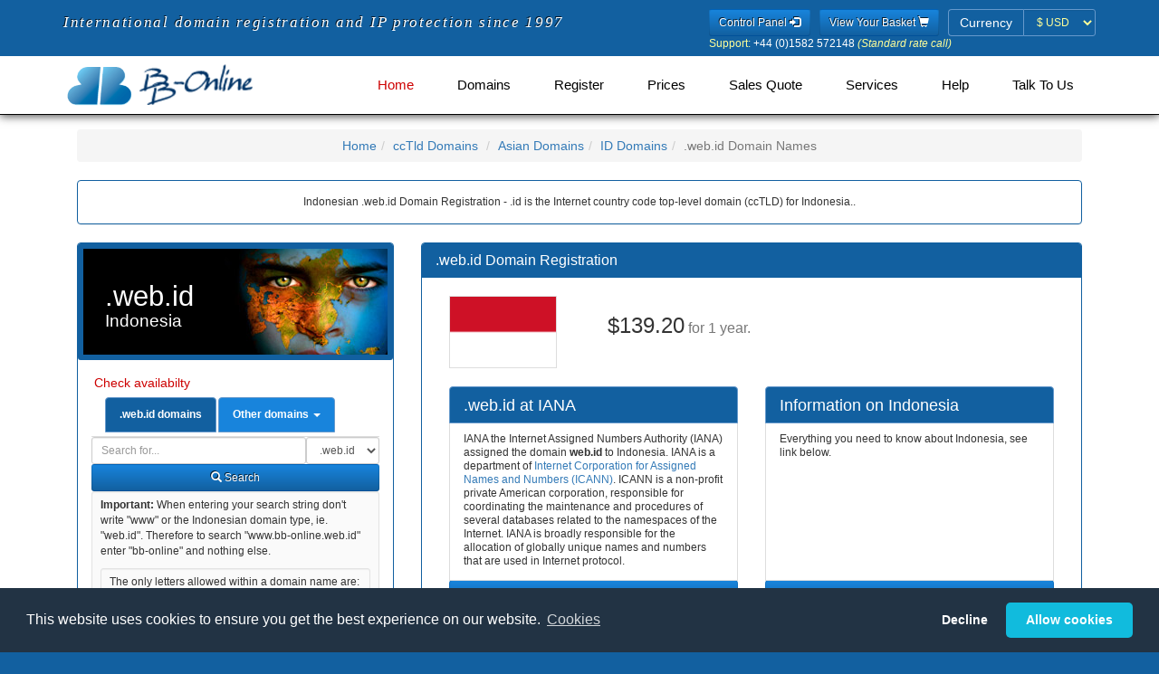

--- FILE ---
content_type: text/html; charset=utf-8
request_url: https://www.bb-online.com/mobile/web.id.shtml
body_size: 11639
content:
<!DOCTYPE HTML><html dir="ltr" lang="en">
<!DOCTYPE html>
<head>


<base href="https://www.bb-online.com/mobile/">
<link rel="stylesheet" type="text/css" media="all" href="css/fonts.css" />
<link rel="stylesheet" type="text/css" media="all" href="css/bootstrap.min.css" />
<link rel="stylesheet" type="text/css" media="all" href="css/style.css" />
<link rel="stylesheet" type="text/css" media="all" href="css/memenu.css" />

<script type="text/javascript" src="js/jquery.min.js?v=20220321"></script>
<script type="text/javascript" src="js/memenu.js?v=20220321"></script>
<script type="application/x-javascript"> addEventListener("load", function() { setTimeout(hideURLbar, 0); }, false); function hideURLbar(){ window.scrollTo(0,1); } </script>
<script type="text/javascript" src="js/jquery.cookie.1.4.1.js?v=20220321"></script>
<script type="text/javascript" src="js/bootstrap.min.js?v=20220321"></script>
<script type="text/javascript" src="js/jquery.validator.js?v=20220321"></script>
<script type="text/javascript" src="js/jquery.multicurrency.2.0.js?v=20220321"></script>
<script type="text/javascript" src="js/jquery.bbonline.js?v=20220729"></script>
<script type="text/javascript" src="js/jquery.bootbox.min.js?v=20220321"></script>
<script type="text/javascript" src="js/js.cookie.js?v=20220812"></script>
<script type="text/javascript" src="js/bbnom.js?v=4"></script>
<script type="text/javascript">
	$(document).ready(function() {
		if (top.location != location) { top.location.href = document.location.href; }
		$.checkCookieConsent();
		$.updatePrefCurrency();
		$('.memenu').memenu();
	});
</script>

<input type="hidden" name="geoCurrency" value="USD">
<meta name="viewport" content="width=device-width, initial-scale=1">
<meta http-equiv="Content-Type" content="text/html; charset=utf-8" />

<title>.WEB.ID Website Registration - .WEB.ID Domain Registration - Register .WEB.ID Indonesian Domains</title><meta http-equiv="Content-Type" content="text/html; charset=utf-8" />
<meta name="description" content="Indonesian .web.id Domain Registration - .id is the Internet country code top-level domain (ccTLD) for Indonesia.. ">

<meta name="keywords" content=".web.id Website Registration, .web.id Domain Names, .web.id Domain Registrars, Indonesian .web.id Domain Names, Register .web.id Domain Names, .web.id Indonesian .web.id">
<meta name="Title" content="Indonesian .web.id domains - .web.id Website Registration - .web.id Domain Registration - Register .web.id Indonesian Domains">
<meta name="Subject" content="Indonesian .web.id domains - .web.id Website Registration - .web.id Domain Registration - Register .web.id Indonesian Domains">
<meta name="author" Content="bb-online.com - Registering .web.id domains since 1997">
<meta http-equiv="Content-Language" content="en"><meta name="date" content="2025-11-23">
<meta name="robots" content="index, follow">
<meta name="re-visit" content="7 days">
<meta name="googlebot" content="index, follow">
<meta name="publisher" Content="bb-online.com - Registering .web.id domains since 1997">
<meta name="Language" content="english">
<meta name="copyright" content="Copyright 1998-2023 bb-online.com">
<meta name="generator" content="mobilebbonlinecompages-geo">
<meta name="viewport" content="width=device-width, initial-scale=1, user-scalable=yes" />
<link rel="schema.DC" href="http://purl.org/dc/elements/1.1/" />
<link rel="schema.DCTERMS" href="http://purl.org/dc/terms/" />
<meta name="DC.title" content="Indonesian .web.id domains - .web.id Website Registration - .web.id Domain Registration - Register .web.id Indonesian Domains">
<meta name="DC.creator" content="bb-online.com - Registering .web.id domains since 1997" />
<meta name="DC.subject" content="Indonesian .web.id domains - .web.id Website Registration - .web.id Domain Registration - Register .web.id Indonesian Domains">
<meta name="DC.description" content="Indonesian .web.id Domain Registration - .id is the Internet country code top-level domain (ccTLD) for Indonesia.. ">
<meta name="DC.publisher" content="BB-Online.com Registering .web.id domains since 1997">
<meta name="DC.contributor" content="BB Online Limited Indonesian Domain Registrar">
<meta name="DC.date" content="2025-11-23" />
<meta name="DC.type" content="Text" />
<meta name="DC.format" content="text/html" />
<meta name="DC.identifier" scheme="DCTERMS.URI" content="https://www.bb-online.com/web.id.shtml" />
<meta name="DC.language" scheme="DCTERMS.URI" content="English" />

<link rel="shortcut icon" href="/favicon.ico" />
<link rel="icon" type="image/ico" href="/favicon.ico" />
<!-- Start of Indonesian .web.id Domain Javascript Container -->
<script>
	$(document).ready(function() {
 		$.updatePrefCurrency();

		$('.domainsearch').click(function () {
			var domain = $('#domain').val();
			var value = $(this).text();
			$('.alldomainsearch option:contains(' + value + ')').first().attr('selected', true);
			$('#alldomain').val(domain);
		});

		$('.thisdomainsearch').click(function () {
			var domain = $('#alldomain').val();
			$('#domain').val(domain);
		});

		$('form').submit(function() {
			var domainID = $(this).closest('div').find('input').not("input[type='hidden']").attr('id');
			var domain = $.trim($('#' + domainID).val());
			var suffix;

			if (domain === '') {
				alert('Please enter a domain name to search for...');
				$('#' + domainID).focus();
				return false;
			} else {
				if (domainID == 'domain') {
					domain += $('#domainsearchtype option:selected').text();
					suffix = $('input[name="suffix"]').val();
				} else {
					suffix = $('.alldomainsearch option:selected').text();
					$('#suffix').val($('.alldomainsearch option:selected').text())
				}
				localStorage.setItem('domain', domain);
				localStorage.setItem('domainsearchtype', suffix);
			}
		});

		$('tr:odd').addClass('odd');

		$(window).load(function() {
			if ($(window).width() > 600) {
				$.equalheight('.eq1');
				$.equalheight('.eq2');
			}
		});

	});
</script>
<!-- End of Indonesian .web.id Domain Javascript Container -->
<script language="JavaScript" type="text/javascript">

	function isTouchDevice() {
		return typeof window.ontouchstart !== 'undefined';
	}

	$(document).ready(function() {
		/* If mobile browser, prevent click on parent nav item from redirecting to URL */
		if(isTouchDevice()) {
			// alert('Is Touch Device');
			// 1st click, add "clicked" class, preventing the location change. 2nd click will go through.
			$(".memenu > li > a").click(function(event) {
				// Perform a reset - Remove the "clicked" class on all other menu items
				$(".memenu > li > a").not(this).removeClass("clicked");
				$(this).toggleClass("clicked");
				if ($(this).hasClass("clicked")) {
					event.preventDefault();
				}
			});
		}
	});

////	$(document).ready(function(){
//	$.changePrefCurrency('GBP');
//		$('#pref-currency').attr('disabled', true);
////	});
</script>
</head>
<body>
<form>
<input type="hidden" name="geoCurrency" value="USD">
</form>
<!--header-->
<div class="header one-edge-shadow">
	<div class="header-top">
		<div class="container">
			<div class="header-left legend">
				<span class="">International domain registration and IP protection since 1997</span>
			</div>
			<div class="header-right">
				<ul>
					<li>
						<a href="https://usercontrol.co.uk/cp-login.cgi?site=bbonline" title="Control Panel" role="button" type="submit" class="btn btn-sm btn-blue">Control Panel <span class="glyphicon glyphicon-log-in"></span></a>
					</li>
					<li>
						<a href="https://www.bb-online.com/cgi-bin/mobile-view-bbonline-basket.pl" title="View your basket" role="button" type="submit" class="btn btn-sm btn-blue">View Your Basket <span class="glyphicon glyphicon-shopping-cart"></span></a>
					</li>
					<li>
						<form class="form-inline">
							<div class="form-group has-errors">
								<label class="control-label sr-only">Currency</label>
								<div class="input-group">
									<span class="input-group-addon label-bbonline">Currency</span>
									<select id="pref-currency" class="form-control input-sm btn-currency">
										<option value="AUD">&#36; AUD</option>
										<option value="DKK">kr DKK</option>
										<option value="EUR">&#8364; EUR</option>
										<option value="GBP">&#163; GBP</option>
										<option value="NZD">&#36; NZD</option>
										<option value="SEK">kr SEK</option>
										<option value="USD">&#36; USD</option>
										<option value="ZAR">R ZAR</option>
									</select>
								</div>
							</div>
						</form>
					</li>
				</ul>
				<div><p class="white" style="font-size:12px;margin-bottom:-5px;"><span class="cream">Support:</span> +44 (0)1582 572148 <i class="cream">(Standard rate call)</i></p></div>
				</div>
				<div class="clearfix"> </div>
			</div>
		</div>
		<div class="container">
			<div class="head-top">
				<div class="logo">
					<a href="https://www.bb-online.com/index.shtml"><img src="/mobile/images/BB-Online_Logo_340x80.png" height="50" alt="International Domain Name Registration from BB-Online.com" class="img-responsive" /></a>
				</div>
						<!-- Start of BB Online Menu -->
		<div class="h_menu4">
			<ul class="memenu skyblue">
				<li class="active grid"><a class="color8" href="https://www.bb-online.com/index.shtml">Home</a></li>
				<li class="grid"><a class="color5" href="javascript:;">Domains<span></span></a>
					<div class="mepanel">
						<div class="row">
							<div class="col4">
								<div class="h_nav">
									<h5>Domain Type</h5>
									<ul>
										<li><a href="/A-domainnames.shtml">Domains A-Z</a></li>
										<li><a href="/globaltoplevel-domains.shtml">Global Top Level</a></li>
										<li><a href="/countrycode-domains.shtml">Country Code</a></li>
										<li><a href="/Regions_Cities_Places.shtml">Regions, Cities & Places</a></li>
									</ul>
									<h5>IDN Domains</h5>
									<ul>
										<li><a href="/arabic-idn.shtml">Arabic (النصي) </a></li>
										<li><a href="/chinese-idn.shtml">Chinese (脚本)</a></li>
										<li><a href="/cyrillic-idn.shtml">Cyrillic (скрипт)</a></li>
										<li><a href="/japanese-idn.shtml">Japanese (スクリプト)</a></li>
										<li><a href="/korean-idn.shtml">Korean (스크립트)</a></li>
									</ul>	
								</div>
							</div>
							<div class="col4">
								<div class="h_nav">
									<h5>Regional Domains</h5>
									<ul>
										<li><a href="/Europe.shtml">Europe</a></li>
										<li><a href="/America.shtml">America</a></li>
										<li><a href="/Asia.shtml">Asia</a></li>
										<li><a href="/Africa.shtml">Africa</a></li>
										<li><a href="/Oceanian-Pacific.shtml">Oceania / Pacific</a></li>
										<li><a href="/Caribbean.shtml">Caribbean</a></li>
										<li><a href="/Island.shtml">Island</a></li>
									</ul>
								</div>
							</div>
							<div class="col4">
								<div class="h_nav">
									<h5>New Top Level Domains</h5>
									<ul>
										<li><a href="/live-newgtlds.shtml">Live</a></li>
										<li><a href="/sunrise-landrush-ga-newgtlds.shtml">Sunrise/Landrush/GA</a></li>
										<li><a href="/notyetlive-newgtlds.shtml">Not yet Live</a></li>
										<li><a href="/closed-newgtlds.shtml">Closed - Private Domains</a></li>
									</ul>
								</div>
							</div>
							<div class="col4">
								<div class="h_nav">
									<h5>Intellectual Property Packages</h5>
									<ul>
										<li><a href="/protectionpacks.shtml">Protection Packs</a></li>
										<li><a href="/mobile/essentialprotectionpack.shtml">Essential Protection</a></li>
										<li><a href="/mobile/essentialprotectionpackplus.shtml">Extra Protection</a></li>
									</ul>
								</div>
							</div>
							<div class="col4">
								<div class="h_nav">
									<h5>Encyclop&aelig;dia</h5>
									<ul>
										<li><a href="/factsheets-ca-z.shtml">Data Sheets</a></li>
										<li><a href="/factsheets-delegation.shtml">IANA Delegation Info.</a></li>
										<li><a href="/factsheets-general.shtml">General Info.</a></li>
										<li><a href="/factsheets-registration.shtml">Registration Info.</a></li>
									</ul>
								</div>
							</div>
						</div>
					</div>
				</li>
				<li class="grid"><a class="color1" href="javascript:;">Register<span></span></a>
					<div class="mepanel">
						<div class="row">
							<div class="col4">
								<div class="h_nav">
									<ul>
										<li><a href="/cgi-bin/mobilebbonlineregister.pl">Register</a></li>
									</ul>
								</div>
							</div>
							<div class="col4">
								<div class="h_nav">
									<ul>
										<li><a href="/renewal.shtml">Renew</a></li>
									</ul>
								</div>
							</div>
							<div class="col4">
								<div class="h_nav">
									<ul>
										<li><a href="/idn-international-domains.shtml">IDN Domains</a></li>
									</ul>
								</div>
							</div>
							<div class="col4">
								<div class="h_nav">
									<ul>
										<li><a href="/backorder.shtml">Back Order</a></li>
									</ul>
								</div>
							</div>
						</div>
					</div>
				</li>
				<li class="grid"><a class="color2" href="javascript:;">Prices<span></span></a>
					<div class="mepanel">
						<div class="row">
							<div class="col1">
								<div class="h_nav">
									<ul>
									<h5>Domains</h5>
										<li><a href="/A-suffix-domain-prices.shtml">Domains A - Z (by suffix)</a></li>
										<li><a href="/A-domain-prices.shtml">Domains A - Z (by country)</a></li>
										<li><a href="/new-top-level-domain-prices.shtml">New Top Level</a></li>
										<li><a href="/idn-domain-prices.shtml">Internationalised Domains</a></li>
										<li><a href="/backorder-countrytld-prices.shtml">CCTld Backorders</a></li>
										<li><a href="/backorder-newgltd-prices.shtml">New Gtld Backorders</a></li>
									</ul>	
								</div>
							</div>
							<div class="col1">
								<div class="h_nav">
									<ul>
									<h5>Geographically</h5>
										<li><a href="/full-european-domain-prices.shtml">European</a></li>
										<li><a href="/full-american-domain-prices.shtml">American</a></li>
										<li><a href="/full-asian-domain-prices.shtml"> Asian</a></li>
										<li><a href="/full-african-domain-prices.shtml">African</a></li>
										<li><a href="/full-oceanian-domain-prices.shtml">Oceanian</a></li>
										<li><a href="/full-caribbean-domain-prices.shtml">Caribbean</a></li>
										<li><a href="/full-island-domain-prices.shtml">Islands</a></li>
									</ul>	
								</div>
							</div>
							<div class="col1">
								<div class="h_nav">
									<ul>
									<h5>Services</h5>
										<li><a href="/redemptionprices.shtml">Redemption</a></li>
										<li><a href="/quotations.shtml">Request a Quotation</a></li>
										<li><a href="/protectionpacks.shtml">Intellectual Property Packages</a></li>
										<li><a href="/hostingt.shtml">Web site Hosting</a></li>
										<li><a href="/hostingt.shtml">Email Hosting</a></li>
										<li><a href="/transfers.shtml">Domain Transfers</a></li>
									</ul>	
								</div>
							</div>
						</div>
					</div>
				</li>
				<li class="grid"><a class="color4" href="/quotations.shtml">Sales Quote</a>
				</li>
				<li class="grid"><a class="color3" href="javascript:;">Services<span></span></a>
					<div class="mepanel">
						<div class="row">
							<div class="col4">
								<div class="h_nav">
									<ul>
									<h5>Domains</h5>
										<li><a href="/renewal.shtml">Renew</a></li>
										<li><a href="/backorder.shtml">Back Order</a></li>
										<li><a href="/domainadministration.shtml">Domain Administration</a></li>
										<li><a href="/transfers.shtml">Domain Transfers</a></li>
										<li><a href="http://www.domainhospital.com" target="_blank">Diagnose</a></li>
										<li><a href="/quotations.shtml">Request a Quotation</a></li>
										<li><a href="/included.shtml">Everything Included</a></li>
									</ul>
								</div>
							</div>
							<div class="col4">
								<div class="h_nav">
									<ul>
									<h5>Intellectual Property</h5>
										<li><a href="https://www.bb-online.com/ipabuse.shtml" target="_blank">IP Monitoring</a></li>
										<li><a href="/dpml.shtml">Protected Marks Lists</a></li>
										<li><a href="/protectionpacks.shtml">Intellectual Property Packages</a></li>
										<li><a href="/portfoliomanagement.shtml" target="_blank">Portfolio Assistance</a></li>
									</ul>
								</div>
							</div>
							<div class="col4">
								<div class="h_nav">
									<ul>
									<h5>Other</h5>
										<li><a href="/hostingt.shtml">Hosting</a></li>
										<li><a href="http://www.buyerbeware.co.uk" target="_blank">Caveat emptor</a></li>
										<li><a href="/dnssec.shtml">DNS Security Extensions</a></li>
										<li><a href="/ExpiredRegistrationRecoveryPolicy.shtml">ERRP &amp; ICANN</a></li>
										<li><a href="/affiliates.shtml">Affiliate scheme</a></li>
										<li><a href="/whoislookup.shtml">Whois Lookups</a></li>
										<li><a href="/rdap.shtml">RDAP Lookups</a></li>
									</ul>
								</div>
							</div>
							<div class="col4">
								<div class="h_nav">
									<ul>
									<h5>Login</h5>
										<li class="active"><a href="https://bbonline.useradmin.co.uk">Domain Control Panel</a></li>
										<li class="active"><a href="https://usercontrol.co.uk/cp-login.cgi?site=bbonline">Account Panel</a></li>
									</ul>
								</div>
							</div>
						</div>
					</div>
				</li>
				<li class="grid"><a class="color5" href="javascript:;">Help<span></span></a>
					<div class="mepanel">
						<div class="row">
							<div class="col1">
								<div class="h_nav">
									<ul>
										<li><a href="/affiliates.shtml">Affiliate scheme</a></li>
										<li><a href="/dnssec.shtml">DNS Security Extensions</a></li>
										<li><a href="/domainadministration.shtml">Domain Administration</a></li>
										<li><a href="/cookies.shtml">Our use of Cookies</a></li>
									</ul>
								</div>
							</div>
							<div class="col1">
								<div class="h_nav">
									<ul>
										<li><a href="/privacy.shtml">Privacy Policy</a></li>
										<li><a href="/new/faq/index.shtml">Questions Answered</a></li>
										<li><a href="/contactus.shtml">Talk to Us</a></li>
										<li><a href="/whoislookup.shtml">Whois Lookups</a></li>
									</ul>
								</div>
							</div>
							<div class="col1">
								<div class="h_nav">
									<ul>
										<li class="active"><a href="https://bbonline.useradmin.co.uk">Domain Control Panel</a></li>
										<li class="active"><a href="https://usercontrol.co.uk/cp-login.cgi?site=bbonline">Account Panel</a></li>
									</ul>
								</div>
							</div>
						</div>
					</div>
				</li>
				<li class="grid"><a class="color6" href="javascript:;">Talk to Us<span></span></a>
					<div class="mepanel">
						<div class="row">
							<div class="col4">
								<div class="h_nav">
									<ul>
									<h5>About Us</h5>
										<li><a href="/aboutus.shtml">Who we are</a></li>
										<li><a href="/accreditations.shtml">Our Memberships</a></li>
										<li><a href="/testimonials.shtml">What our customers say</a></li>
										<li><a href="/aboutus.shtml">Service Levels</a></li>
									</ul>
								</div>
							</div>
							<div class="col4">
								<div class="h_nav">
									<ul>
									<h5>Let us know</h5>
										<li><a href="/contactus.shtml">Talk to Us</a></li>
										<li><a href="/complaintprocedure.shtml">Report Abuse</a></li>
										<li><a href="/complaintprocedure.shtml">Make a complaint</a></li>
										<li><a href="/cgi-bin/feedback.pl">Feedback</a></li>
									</ul>
								</div>
							</div>
							<div class="col4">
								<div class="h_nav">
									<ul>
									<h5>Terms</h5>
										<li><a href="/terms.shtml">T&amp;Cs</a></li>
										<li><a href="/RegTCs.shtml">Registry T&amp;Cs</a></li>
									</ul>
								</div>
							</div>
							<div class="col4">
								<div class="h_nav">
									<ul>
									<h5>Media</h5>
										<li><a href="http://blog.bb-online.com">BB Online Blog</a></li>
										<li><a href="http://blog.bb-online.com">Blog</a></li>
										<li><a href="https://twitter.com/BBOnlineLtd">Twitter</a></li>
									</ul>
								</div>
							</div>
						</div>
					</div>
				</li>
			</ul> 
		</div>
		<div class="clearfix">&nbsp;</div>
		</div>
		<!-- End of BB Online Menu -->


			</div>
		</div>

<!-- Start of Indonesian .web.id Domain HTML Container -->
<div class="content">

<div class="container">

<div class="content-top">

<div class="col-md-12">
	
	<ul class="breadcrumb">
		<li class="home"><a href="https://www.bb-online.com/" title="Home">Home</a></li><li><a href="https://www.bb-online.com/cctld-domainnames.shtml" title="cctld Domains">ccTld Domains</a></li>
<li><a href="https://www.bb-online.com/Asian-domainnames.shtml" title="Asian Domains">Asian Domains</a></li><li><a href="https://www.bb-online.com/ID-domainnames.shtml" title="IDDomains">ID Domains</a></li><li class="active">.web.id Domain Names</li></ul></div>
<div class="col-md-12"><div class="panel panel-bbonline"><div class="panel-body"><center>
Indonesian .web.id Domain Registration - .id is the Internet country code top-level domain (ccTLD) for Indonesia.. 

</center></div></div></div>
<!-- Start of Left Column -->

<div class="col-md-4 product-price">
<div class="panel panel-bbonline"><h1 class="region asia">.web.id<span class="region-name">Indonesia</span>
</h1>
					<div class="panel-body">
						<h5>Check availabilty </h5>
						<ul class="nav nav-tabs"><li class="active"><a class="thisdomainsearch" aria-expanded="true" data-toggle="tab" href="#ODS"><b>.web.id domains</b></a></li>
							<li class="dropdown">
								<a aria-expanded="false" data-toggle="dropdown" class="dropdown-toggle" href="#"><b>Other domains</b> <b class="caret"></b></a><ul class="dropdown-menu">
									<li><a class="domainsearch" data-toggle="tab" href="#ADS">All Domains</a></li>
									<li><a class="domainsearch" data-toggle="tab" href="#ADS">New Gtlds</a></li>
									<li><a class="domainsearch" data-toggle="tab" href="#ADS">Global Domains</a></li>
									<li><a class="domainsearch" data-toggle="tab" href="#ADS">UK Domains</a></li>
									<li><a class="domainsearch" data-toggle="tab" href="#ADS">Popular Domains</a></li>
									<li><a class="domainsearch" data-toggle="tab" href="#ADS">Vulnerable Domains</a></li>
									<li class="dropdown-header">=== Quick Searches ==</li>
									<li><a class="domainsearch" data-toggle="tab" href="#ADS">North America</a></li>
									<li><a class="domainsearch" data-toggle="tab" href="#ADS">Americas</a></li>
									<li><a class="domainsearch" data-toggle="tab" href="#ADS">Europe</a></li>
									<li><a class="domainsearch" data-toggle="tab" href="#ADS">Asia</a></li>
									<li><a class="domainsearch" data-toggle="tab" href="#ADS">Africa</a></li>
									<li><a class="domainsearch" data-toggle="tab" href="#ADS">Oceania / Pacific</a></li>
									<li><a class="domainsearch" data-toggle="tab" href="#ADS">Caribbean / Atlantic</a></li>
									<li><a class="domainsearch" data-toggle="tab" href="#ADS">Non Tld Registries</a></li>
									<li><a class="domainsearch" data-toggle="tab" href="#ADS">Specialised Domains</a></li>
									<li class="dropdown-header">=== Full Searches ==</li>
									<li><a class="domainsearch" data-toggle="tab" href="#ADS">America (Full)</a></li>
									<li><a class="domainsearch" data-toggle="tab" href="#ADS">Europe (Full)</a></li>
									<li><a class="domainsearch" data-toggle="tab" href="#ADS">Asia (Full)</a></li>
									<li><a class="domainsearch" data-toggle="tab" href="#ADS">Africa (Full)</a></li>
									<li><a class="domainsearch" data-toggle="tab" href="#ADS">Oceania (Full)</a></li>
									<li><a class="domainsearch" data-toggle="tab" href="#ADS">Caribbean / Atl. (Full) </a></li>
									<li class="dropdown-header">=== IP Packs ==</li>
									<li><a class="domainsearch" data-toggle="tab" href="#ADS">Essential IP Protect Pack</a></li>
									<li><a class="domainsearch" data-toggle="tab" href="#ADS">Extra IP Protect Pack</a></li>
								</ul>
							</li>
						</ul>
						<div class="tab-content">
							<div id="ODS" class="tab-pane fade active in"><form class="form-inline no-gutter" role="form" name="domainsearch" action="https://www.bb-online.com/cgi-bin/xn-mobile-bbonline-basket.pl"><input type="hidden" name="suffix" value="Global tlds">      <div class="form-group col-md" style="float:right;">
										<label class="sr-only" for="domainsearchtype">Domain Search Type</label>
										<select class="onedomainsearch form-control input-sm" id="domainsearchtype" name="domainsuffix">
											<option value="web.id" selected="selected">.web.id</option><option value="id">.id</option>
<option value="biz.id">.biz.id</option>
<option value="co.id">.co.id</option>
<option value="my.id">.my.id</option>
<option value="ac.id">.ac.id</option>
<option value="go.id">.go.id</option>
<option value="mi.id">.mi.id</option>
<option value="net.id">.net.id</option>
<option value="or.id">.or.id</option>
<option value="sch.id">.sch.id</option>
</select>
									</div>
									<div class="col-md" style="overflow:hidden;">
										<label class="sr-only" for="domain">Domain</label>	<input style="width:100% !important;" class="form-control input-sm" id="domain" name="domain" placeholder="Search for..." type="text">	</div>
									<div class="clearfix"> </div>
									<div class="form-group col-md-12">
										<button type="submit" class="btn btn-sm btn-block btn-blue"><span class="glyphicon glyphicon-search em-1x"></span> Search</button>
									</div></form>
							</div>
							<div id="ADS" class="tab-pane fade">
								<form class="form-inline no-gutter" role="form" name="domainsearch" action="https://www.bb-online.com/cgi-bin/mobile-bbonline-basket.pl">
									<div class="form-group col-md" style="float:right;">
										<label class="sr-only" for="domainsearchtype">Domain Search Type</label>
										<select class="alldomainsearch form-control input-sm" id="domainsearchtype" name="suffix">
											<option>All Domains</option>
											<option>New Gtlds</option>
											<option>Global Domains</option>
											<option>UK Domains</option>
											<option>Popular Domains</option>
											<option>Vulnerable Domains</option>
											<option disabled="disabled">=== Quick Searches ==</option>
											<option>North America</option>
											<option>Americas</option>
											<option>Europe</option>
											<option>Asia</option>
											<option>Africa</option>
											<option>Oceania / Pacific</option>
											<option>Caribbean / Atlantic</option>
											<option>Non Tld Registries</option>
											<option>Specialised Domains</option>
											<option disabled="disabled">=== Full Searches ==</option>
											<option>America (Full)</option>
											<option>Europe (Full)</option>
											<option>Asia (Full)</option>
											<option>Africa (Full)</option>
											<option>Oceania (Full)</option>
											<option>Caribbean / Atl. (Full) </option>
											<option disabled="disabled">=== IP Packs ==</option>
											<option>Essential IP Protect Pack</option>
											<option>Extra IP Protect Pack</option>
										</select>
									</div>
									<div class="col-md" style="overflow:hidden;">
										<label class="sr-only" for="domain">Domain</label>
										<input style="width:100% !important;" class="form-control input-sm" id="alldomain" name="domain" placeholder="Search for..." type="text">
									</div>
									<div class="clearfix"> </div>
									<div class="form-group col-md-12">
										<button type="submit" class="btn btn-sm btn-block btn-blue"><span class="glyphicon glyphicon-search em-1x"></span> Search</button>
									</div>

								</form>
							</div>
						</div>
						<div class="bb-well bb-well-sm">
							<strong>Important:</strong> When entering your search string don't write "www" or the Indonesian domain type, ie. "web.id". Therefore to search "www.bb-online.web.id" enter "bb-online" and nothing else.
							<p class="bb-well-sm">The only letters allowed within a domain name are:<br>a b c d e f g h i j k l m n o p q r s t u v w x y z - 0 1 2 3 4 5 6 7 8 9. Spaces are NOT ALLOWED.</p>
						</div>
						
					</div><p></p><div class="panel-heading">
						<h3 class="panel-title">.web.id Domain Fees</h3>
					</div><div class="panel-body">
						<p>Prices in <b>
						<span class="AUD">Australian Dollars (AUD)</span>
						<span class="GBP">Pound Sterling (GBP)</span>
						<span class="DKK">Danish Krone (DKK)</span>
						<span class="EUR">Euros (EUR)</span>
						<span class="NZD">New Zealand Dollars (NZD)</span>
						<span class="SEK">Swedish Krona (SEK)</span>
						<span class="USD">US Dollars (USD)</span>
						</b></p>
					<p><b>Please Note: </b> Some domain names may be classified by the registry as a <a href="https://www.bb-online.com/PremiumDomainNames.shtml"><strong>premium domain name</strong></a> and will command a higher price.</p></div><div class="panel-divider"></div><div class="panel-body"><p><b>General Availability Pricing</b>
</p>
<table id="prices" cellspacing="0" width="100%">
						<thead>
							<tr>
								<th class="text-center">Term</th>
								<th class="text-center">New</th>
								<th class="text-center">Renew</th>
							</tr>
						</thead><tr>
<td align="center">1 year</td><td align="center"><span class="AUD">&#36;198.60</span><span class="DKK">kr966</span><span class="EUR">&euro;129.90</span><span class="GBP">&pound;103.00</span><span class="NZD">&#36;225.30</span><span class="SEK">kr1403</span><span class="USD">&#36;139.20</span><span class="ZAR">R2065.00</span></td>
<td align="center"><span class="AUD">&#36;222.70</span><span class="DKK">kr1083</span><span class="EUR">&euro;145.60</span><span class="GBP">&pound;115.50</span><span class="NZD">&#36;252.60</span><span class="SEK">kr1574</span><span class="USD">&#36;156.10</span><span class="ZAR">R2316.00</span></td>
<td>&nbsp;</td></tr>
<tbody><tr><td colspan="3"><b>Constraints</b></td></tr>
<tr><td colspan="3" class="small">Geographical names, trademarks without permissions from the trademark's owner, slurs</td></tr>
<tr>
									<td><b>Domain</b></td>
									<td class="text-center"><b>New</b></td>
									<td class="text-center"><b>Renew</b></td>
								</tr><tr><td><a href="https://www.bb-online.com/mobile/id.shtml"><img src="/images/flags/id.gif" alt="id Domain Name Registration" height="10" border="0" width="15"></a><strong><a href="https://www.bb-online.com/mobile/id.shtml"> .id</a></strong></td><td align="center"><span class="AUD">&#36;123.40</span><span class="DKK">kr600</span><span class="EUR">&euro;80.70</span><span class="GBP">&pound;64.00</span><span class="NZD">&#36;140.00</span><span class="SEK">kr872</span><span class="USD">&#36;86.50</span><span class="ZAR">R1283.00</span></td>
<td align="center"><span class="AUD">&#36;136.90</span><span class="DKK">kr666</span><span class="EUR">&euro;89.50</span><span class="GBP">&pound;71.00</span><span class="NZD">&#36;155.30</span><span class="SEK">kr967</span><span class="USD">&#36;95.90</span><span class="ZAR">R1424.00</span></td>
</tr><tr><td colspan="3" class="small"> Geographical names, trademarks without permissions from the trademark's owner, slurs</td></tr>
<tr><td><a href="https://www.bb-online.com/mobile/biz.id.shtml"><img src="/images/flags/id.gif" alt="biz.id Domain Name Registration" height="10" border="0" width="15"></a><strong><a href="https://www.bb-online.com/mobile/biz.id.shtml"> .biz.id</a></strong></td><td align="center"><span class="AUD">&#36;198.60</span><span class="DKK">kr966</span><span class="EUR">&euro;129.90</span><span class="GBP">&pound;103.00</span><span class="NZD">&#36;225.30</span><span class="SEK">kr1403</span><span class="USD">&#36;139.20</span><span class="ZAR">R2065.00</span></td>
<td align="center"><span class="AUD">&#36;222.70</span><span class="DKK">kr1083</span><span class="EUR">&euro;145.60</span><span class="GBP">&pound;115.50</span><span class="NZD">&#36;252.60</span><span class="SEK">kr1574</span><span class="USD">&#36;156.10</span><span class="ZAR">R2316.00</span></td>
</tr><tr><td colspan="3" class="small"> Restricted</td></tr>
<tr><td><a href="https://www.bb-online.com/mobile/co.id.shtml"><img src="/images/flags/id.gif" alt="co.id Domain Name Registration" height="10" border="0" width="15"></a><strong><a href="https://www.bb-online.com/mobile/co.id.shtml"> .co.id</a></strong></td><td align="center"><span class="AUD">&#36;198.60</span><span class="DKK">kr966</span><span class="EUR">&euro;129.90</span><span class="GBP">&pound;103.00</span><span class="NZD">&#36;225.30</span><span class="SEK">kr1403</span><span class="USD">&#36;139.20</span><span class="ZAR">R2065.00</span></td>
<td align="center"><span class="AUD">&#36;222.70</span><span class="DKK">kr1083</span><span class="EUR">&euro;145.60</span><span class="GBP">&pound;115.50</span><span class="NZD">&#36;252.60</span><span class="SEK">kr1574</span><span class="USD">&#36;156.10</span><span class="ZAR">R2316.00</span></td>
</tr><tr><td colspan="3" class="small"> Restricted</td></tr>
<tr><td><a href="https://www.bb-online.com/mobile/my.id.shtml"><img src="/images/flags/id.gif" alt="my.id Domain Name Registration" height="10" border="0" width="15"></a><strong><a href="https://www.bb-online.com/mobile/my.id.shtml"> .my.id</a></strong></td><td align="center"><span class="AUD">&#36;95.40</span><span class="DKK">kr464</span><span class="EUR">&euro;62.40</span><span class="GBP">&pound;49.50</span><span class="NZD">&#36;108.30</span><span class="SEK">kr674</span><span class="USD">&#36;66.90</span><span class="ZAR">R992.00</span></td>
<td align="center"><span class="AUD">&#36;95.40</span><span class="DKK">kr464</span><span class="EUR">&euro;62.40</span><span class="GBP">&pound;49.50</span><span class="NZD">&#36;108.30</span><span class="SEK">kr674</span><span class="USD">&#36;66.90</span><span class="ZAR">R992.00</span></td>
</tr><tr><td colspan="3" class="small"> Restricted</td></tr>
<tr><td><a href="https://www.bb-online.com/mobile/ac.id.shtml"><img src="/images/flags/id.gif" alt="ac.id Domain Name Registration" height="10" border="0" width="15"></a><strong><a href="https://www.bb-online.com/mobile/ac.id.shtml"> .ac.id</a></strong></td><td align="center"><span class="AUD">&#36;334.50</span><span class="DKK">kr1626</span><span class="EUR">&euro;218.70</span><span class="GBP">&pound;173.50</span><span class="NZD">&#36;379.50</span><span class="SEK">kr2364</span><span class="USD">&#36;234.50</span><span class="ZAR">R3479.00</span></td>
<td align="center"><span class="AUD">&#36;372.10</span><span class="DKK">kr1809</span><span class="EUR">&euro;243.30</span><span class="GBP">&pound;193.00</span><span class="NZD">&#36;422.10</span><span class="SEK">kr2629</span><span class="USD">&#36;260.80</span><span class="ZAR">R3870.00</span></td>
</tr><tr><td colspan="3" class="small"> Geographical names, trademarks without permissions from the trademark's owner, slurs</td></tr>
<tr><td><a href="https://www.bb-online.com/mobile/go.id.shtml"><img src="/images/flags/id.gif" alt="go.id Domain Name Registration" height="10" border="0" width="15"></a><strong><a href="https://www.bb-online.com/mobile/go.id.shtml"> .go.id</a></strong></td><td align="center"><span class="AUD">&#36;334.50</span><span class="DKK">kr1626</span><span class="EUR">&euro;218.70</span><span class="GBP">&pound;173.50</span><span class="NZD">&#36;379.50</span><span class="SEK">kr2364</span><span class="USD">&#36;234.50</span><span class="ZAR">R3479.00</span></td>
<td align="center"><span class="AUD">&#36;372.10</span><span class="DKK">kr1809</span><span class="EUR">&euro;243.30</span><span class="GBP">&pound;193.00</span><span class="NZD">&#36;422.10</span><span class="SEK">kr2629</span><span class="USD">&#36;260.80</span><span class="ZAR">R3870.00</span></td>
</tr><tr><td colspan="3" class="small"> id Government Departments Only</td></tr>
<tr><td><a href="https://www.bb-online.com/mobile/mi.id.shtml"><img src="/images/flags/id.gif" alt="mi.id Domain Name Registration" height="10" border="0" width="15"></a><strong><a href="https://www.bb-online.com/mobile/mi.id.shtml"> .mi.id</a></strong></td><td align="center"><span class="AUD">&#36;334.50</span><span class="DKK">kr1626</span><span class="EUR">&euro;218.70</span><span class="GBP">&pound;173.50</span><span class="NZD">&#36;379.50</span><span class="SEK">kr2364</span><span class="USD">&#36;234.50</span><span class="ZAR">R3479.00</span></td>
<td align="center"><span class="AUD">&#36;372.10</span><span class="DKK">kr1809</span><span class="EUR">&euro;243.30</span><span class="GBP">&pound;193.00</span><span class="NZD">&#36;422.10</span><span class="SEK">kr2629</span><span class="USD">&#36;260.80</span><span class="ZAR">R3870.00</span></td>
</tr><tr><td colspan="3" class="small"> Geographical names, trademarks without permissions from the trademark's owner, slurs</td></tr>
<tr><td><a href="https://www.bb-online.com/mobile/net.id.shtml"><img src="/images/flags/id.gif" alt="net.id Domain Name Registration" height="10" border="0" width="15"></a><strong><a href="https://www.bb-online.com/mobile/net.id.shtml"> .net.id</a></strong></td><td align="center"><span class="AUD">&#36;198.60</span><span class="DKK">kr966</span><span class="EUR">&euro;129.90</span><span class="GBP">&pound;103.00</span><span class="NZD">&#36;225.30</span><span class="SEK">kr1403</span><span class="USD">&#36;139.20</span><span class="ZAR">R2065.00</span></td>
<td align="center"><span class="AUD">&#36;222.70</span><span class="DKK">kr1083</span><span class="EUR">&euro;145.60</span><span class="GBP">&pound;115.50</span><span class="NZD">&#36;252.60</span><span class="SEK">kr1574</span><span class="USD">&#36;156.10</span><span class="ZAR">R2316.00</span></td>
</tr><tr><td colspan="3" class="small"> Restricted: To Telecommunication service providers only. �  � Documents Required are.  � Permit holders for the organization of telecommunications service providers (ISPs, Telcos, VSAT, Cellular, etc.). � ID Card Copy undertaking � Telecommunications business license (ISP, Telco, VSAT, Cellular etc.) Of the Government. � Geographical names, trademarks without permissions from the trademark's owner, slurs</td></tr>
<tr><td><a href="https://www.bb-online.com/mobile/or.id.shtml"><img src="/images/flags/id.gif" alt="or.id Domain Name Registration" height="10" border="0" width="15"></a><strong><a href="https://www.bb-online.com/mobile/or.id.shtml"> .or.id</a></strong></td><td align="center"><span class="AUD">&#36;198.60</span><span class="DKK">kr966</span><span class="EUR">&euro;129.90</span><span class="GBP">&pound;103.00</span><span class="NZD">&#36;225.30</span><span class="SEK">kr1403</span><span class="USD">&#36;139.20</span><span class="ZAR">R2065.00</span></td>
<td align="center"><span class="AUD">&#36;222.70</span><span class="DKK">kr1083</span><span class="EUR">&euro;145.60</span><span class="GBP">&pound;115.50</span><span class="NZD">&#36;252.60</span><span class="SEK">kr1574</span><span class="USD">&#36;156.10</span><span class="ZAR">R2316.00</span></td>
</tr><tr><td colspan="3" class="small"> Geographical names, trademarks without permissions from the trademark's owner, slurs</td></tr>
<tr><td><a href="https://www.bb-online.com/mobile/sch.id.shtml"><img src="/images/flags/id.gif" alt="sch.id Domain Name Registration" height="10" border="0" width="15"></a><strong><a href="https://www.bb-online.com/mobile/sch.id.shtml"> .sch.id</a></strong></td><td align="center"><span class="AUD">&#36;334.50</span><span class="DKK">kr1626</span><span class="EUR">&euro;218.70</span><span class="GBP">&pound;173.50</span><span class="NZD">&#36;379.50</span><span class="SEK">kr2364</span><span class="USD">&#36;234.50</span><span class="ZAR">R3479.00</span></td>
<td align="center"><span class="AUD">&#36;372.10</span><span class="DKK">kr1809</span><span class="EUR">&euro;243.30</span><span class="GBP">&pound;193.00</span><span class="NZD">&#36;422.10</span><span class="SEK">kr2629</span><span class="USD">&#36;260.80</span><span class="ZAR">R3870.00</span></td>
</tr><tr><td colspan="3" class="small"> Geographical names, trademarks without permissions from the trademark's owner, slurs</td></tr>
</tbody></table></div><div class="panel-heading">
<h3 class="panel-title">.web.id Domain Notes</h3></div>
<div class="panel-body">
<p><b>Indonesian .web.id</b> domains include, Two email boxes<sup class="red">*</sup>, Webhosting<sup class="red">&dagger;</sup>, webforwarding, email forwarding, dns parking, undercontruction site, 3rd party fees and maintenance &amp; during the registration period. If you wish to transfer your web.id domain away during your registration period you are free do do so without charge. We do not charge an administration fee with Indonesian .web.id domains or any other Indonesian domain.</p>
				<sup class="red">*</sup> - <sup class="red">&dagger;</sup>Free mail &amp; web hosting subject to limits found at "http://www.bb-online.com/hostingt.shtml"
				</div><div class="panel-heading">
					<h3 class="panel-title">.web.id Registry Information</h3>
				</div>
				<div class="panel-body">
<p><strong>Registry:</strong>  The registry is IDNIC-PPAU Mikroelektronika</p>
					<p><strong>The web.id </strong> <a href="https://www.bb-online.com/whoisinformation/web.id.shtml"> delegation </a> information.</p></div><div class="panel-heading">
					<h3 class="panel-title">When your .web.id domain is registered</h3>
				</div>
				<div class="panel-body">
					<p>As soon as your Indonesian .web.id domain is registered we place it on our international servers, we will provide you with an under-construction page for your .web.id domain.</p>
					<p>Indonesiandomains also come with ....</p>
					<ol>
					<li>
					Web Forwarding - Cost: FREE.
					</li>
					<li>
					<p>Email Forwarding - Cost: FREE.
					</li>
					<li>
					<p>Identity Protection (Where possible) - Cost: FREE.
					</li>
					<li>
					<p>Transfer away - Cost: FREE. If we don't meet your expectations, or you just prefer to use another company. You will not find any un-expected hidden release or administration charges. No the Indonesian domain name is yours to move as you see fit. </i>
					</li>
					<b>Also upon request see (http://www.bb-online.com/hostingt.shtml)</b>
					<li>
					Two free Mail boxes 
					</li>
					<li>
					Free starter Webhosting package
					</li>
					</li>
					</ol>
			</div>
		</div>
	</div>
	<!-- End of Left Column -->		       <!-- Start of Right Column -->
			<div class="col-md-8">
				<div class="bottom-product">

					<div class="panel panel-bbonline">
						<div class="panel-heading">
							<h2 class="panel-title">.web.id Domain Registration</h2>
						</div>
						<div class="panel-body"><div class="col-md-3 col-md-flag">
								<img src="/images/largeflags/web.id.gif" alt=".web.id domain registration" border="1" height="80" />
							</div><div class="col-md-9 col-md-price">
								<div class="list-group"><h3><span class="AUD">&#36;198.60</span><span class="DKK">kr966</span><span class="EUR">&euro;129.90</span><span class="GBP">&pound;103.00</span><span class="NZD">&#36;225.30</span><span class="SEK">kr1403</span><span class="USD">&#36;139.20</span><span class="ZAR">R2065.00</span><small> for 1 year.</small></h3></div>
							</div>

							<div class="clearfix"> </div>

							<div class="col-md-6 bottom-cd">
								<div class="list-group">
									<h4 class="list-group-item bbonline">.web.id at IANA</h4>
									<div class="list-group-item eq1">
										<p class="list-group-item-text">
											IANA the Internet Assigned Numbers Authority (IANA) assigned the domain <b>web.id</b> to Indonesia. IANA is
 a department of <a href="https://www.icann.org">Internet Corporation for Assigned Names and Numbers (ICANN)</a>. ICANN is a non-profit private American corporation, responsible for coordinating the maintenance and procedures of several databases related to the namespaces of the Internet. IANA is broadly responsible for the allocation of globally unique names and numbers that are used in Internet protocol.
										</p>
									</div>
									<a href="https://www.bb-online.com/whoisinformation/web.id.shtml" title="web.id at IANA" class="btn btn-block btn-blue">.web.id at IANA</a>
								</div>
							</div>

							<div class="col-md-6 bottom-cd"><div class="list-group">
							<h4 class="list-group-item bbonline">Information on Indonesia</h4>
							<div class="list-group-item eq1">
							<p class="list-group-item-text">
							Everything you need to know about Indonesia, see link below.
							</p>
							</div>
							<a href="https://www.bb-online.com/tldinformation/web.id.shtml" title="web.id Domain Details" class="btn btn-block btn-blue">.web.id Domain Details</a>
							</div>
							</div><div class="clearfix"> </div>

							<div class="col-md-6 bottom-cd">
								<div class="list-group">
									<h4 class="list-group-item bbonline">.web.id Data Sheet</h4>
									<div class="list-group-item eq2">
										<p class="list-group-item-text">
											Billing Periods, Renewal details, Terms and Conditions and more. All you need to keep your Indonesian <b>.web.id</b> domain.
										</p>
									</div>
									<a href="https://www.bb-online.com/domainfactsheets/web.id.shtml" title="web.id" class="btn btn-block btn-blue">.web.id Data Sheet</a>
								</div>
							</div>

							<div class="col-md-6 bottom-cd">
								<div class="list-group">
									<h4 class="list-group-item bbonline">Renewing .web.id Domains</h4>
									<div class="list-group-item eq2">
										<p class="list-group-item-text">
											<ol>
											<li>Need to renew your <b>.web.id</b> domain?
											</li>
											<li>Cannot remember your login details? 
											</li>
											<li>Cannot remember which website you used? 
											</li>
											<li>Renew your .web.id domain here.</li>
											</ol>We will transfer the domain name renew the domain for you. Once renewed we will give you a new password control panel.
										</p>
									</div>
									<a href="https://www.bb-online.com/renewals/domainnames/web.id.shtml" title="Renew your web.id Domain" class="btn btn-block btn-blue">Renew your .web.id domain</a>
								</div>
							</div>

							<div class="clearfix"> </div>

							<div class="col-md-12 bottom-cd">
								<div class="list-group">
									<div class="list-group-item"><h3 class="list-group-item-heading">Also available are the following  Indonesian Domains:</h4><p class="list-group-item-text"><h4><a href="https://www.bb-online.com/mobile/id.shtml">.id</a>, <a href="https://www.bb-online.com/mobile/biz.id.shtml">.biz.id</a>, <a href="https://www.bb-online.com/mobile/co.id.shtml">.co.id</a>, <a href="https://www.bb-online.com/mobile/my.id.shtml">.my.id</a>, <a href="https://www.bb-online.com/mobile/web.id.shtml">.web.id</a>, <a href="https://www.bb-online.com/mobile/ac.id.shtml">.ac.id</a>, <a href="https://www.bb-online.com/mobile/go.id.shtml">.go.id</a>, <a href="https://www.bb-online.com/mobile/mi.id.shtml">.mi.id</a>, <a href="https://www.bb-online.com/mobile/net.id.shtml">.net.id</a>, <a href="https://www.bb-online.com/mobile/or.id.shtml">.or.id</a>, <a href="https://www.bb-online.com/mobile/sch.id.shtml">.sch.id</a>, </h4> </p> </div>
								</div>
							</div>


							<div class="col-md-12 bottom-cd">
								<div class="list-group">
								<h4 class="list-group-item bbonline">Transfer Indonesian .web.id Domains:</h4>
								<div class="list-group-item"><h6 class="list-group-item-heading">Transfering is Easy</h6>
						  <p class="list-group-item-text">
						  Make life easy and transfer your domain into a control panel which supports all known domain types, CCtld and Gtlds.  The transfer of your Indonesian .web.id is only FREE <br><a href="https://www.bb-online.com/transfers.shtml"><br> Full pricing details</a>.</p>
								</p>
								</div></div>
							</div>
							<div class="col-md-12 bottom-cd">
								<div class="list-group">
									<h4 class="list-group-item bbonline">Notes:</h4>
									<div class="list-group-item">
										<h6 class="list-group-item-heading">Indonesian .web.id Premium Names</h6>
										<p class="list-group-item-text">
											Some registries make additional revenue by charging for domains they deemed more valuable. Because of this sometimes we cannot not be totally sure of the price before purchase. If you request a .web.id and we discover the domain is a premium domain we will ensure that we contact you before completing your order.</p><br>
										<h6 class="list-group-item-heading">Indonesian .web.id Reserved Names</h6>
										<p class="list-group-item-text">
											Domains are often reserved for future use and as such can cause false positives when searching for a domain. For example the domain may appear to be free and not in use, but in reality the domain name is reserved. The Indonesian registry along with many other registry does this from time to time. If you request a reserved name we will not be able to register it for you but will refund your application fee in full.
										</p><br>
									</div>
								</div>
							</div>
							<div class="col-md-12 bottom-cd">
								<div class="list-group">
									<h4 class="list-group-item bbonline">Indonesian .web.id Terms:</h4>
									<div class="list-group-item">
										<p>Indonesian domain names are sold subject to the <a href="http://www.bb-online.co.uk/info.shtml" title="web.id domains, registry terms" target="_blank"><b>.web.id</b> Registry Terms.</a></p>
									</div>
								</div>
							</div>
							<div class="col-md-12 bottom-cd">
								<div class="list-group">
									<h4 class="list-group-item bbonline">Indonesian .web.id Questions Answered:</h4>
									<div class="list-group-item"><h6 class="list-group-item-heading">Ever wondered why .web.id?</h6><p class="list-group-item-text">
											<p><a href="http://www.bb-online.com/faq/why/why-web.id.shtml" title="web.id domains, why choose one" target="_blank">What is the best domain for Indonesia? Is it a .web.id domain name ?</a></p>
										</p>
									</div>
								</div>
							</div>
						</div>
					</div>
				</div>
			</div>
		</div>
		<!-- End of Right Column -->
	</div>
</div>

<!-- Start of BB Online Footer -->

<div class="footer">
	<div class="container">
		<div class="footer-top-at">
			<div class="col-md-3 amet-sed">
				<h4>Navigation Menu</h4>
				<ul class="nav-bottom">
					<li><a href="https://www.bb-online.com/" title="International Domain Names">Home</a></li>
					<li><a href="https://www.bb-online.net/cgi-bin/mobilebbonlineregister.pl" title="Register Your Domains">Register Domains</a></li>
					<li><a href="https://www.bb-online.com/international-domains.shtml" title="Domains List">The Domain List</a></li>
					<li><a href="https://www.bb-online.com/idn-domainnames.shtml" title="Internationalised">Internationalised Domains</a></li>
					<li><a href="https://www.bb-online.com/idn-domainnames.shtml" title="IDN Converter">Internationalised Name Converter</a></li>
					<li><a href="https://www.bb-online.com/live-newgtlds.shtml" title="New Top Level Domains">New Top Level Domains</a></li>
					<li><a href="https://www.bb-online.com/popular-domain-prices.shtml" title="Popular Domains Prices">Prices</a></li>
					<li><a href="https://www.bb-online.com/cgi-bin/quotations.pl" title="Domain Quote">Request a Quotation</a></li>
					<li><a href="https://www.bb-online.com/aboutus.shtml" title="Our BB Online Services">Services</a></li>
					<li><a href="https://www.bb-online.com/domainrecover.shtml" title="Domain Recovery">Recover a domain</a></li>
				</ul>
			</div>
			<div class="col-md-3 amet-sed ">
				<h4>&nbsp;</h4>
				<ul class="nav-bottom">
					<li><a href="https://www.bb-online.com/protectionpacks.shtml" title="Intellectual Property Packages">Intellectual Property Packages</a></li>
					<li><a href="https://www.bb-online.com/protectionpacks.shtml" title="Global Domain Portfolio Management">Portfolio Assistance</a></li>
					<li><a href="https://www.bb-online.com/transfers.shtml" title="Transfer In">Transfer</a></li>
					<li><a href="http://www.domainhospital.com/" title="Health Check">Diagnose</a></li>
					<li><a href="https://www.bb-online.com/affiliates.shtml" title="Affiliate Scheme">Affiliate Scheme</a></li>
					<li><a href="https://www.bb-online.com/hostingt.shtml" title="Web Packages">Web Packages</a></li>
					<li><a href="https://www.bb-online.com/hostingt.shtml" title="Email Packages">Email Packages</a></li>
					<li><a href="https://www.bb-online.com/whoislookup.shtml" title="WhoIs">Whois Lookups</a></li>
					<li><a href="https://www.bb-online.com/new/faqs/index.shtml" title="Frequently Asked Questions">Questions Answered</a></li>
					<li><a href="https://www.bb-online.com/terms.shtml" title="Terms and Conditions">Terms &amp; Conditions</a></li>
				</ul>
			</div>
			<div class="col-md-3 amet-sed">
				<h4>Encyclop&aelig;dia</h4>
				<ul class="nav-bottom">
					<li><a href="/factsheets-ca-z.shtml" title="Datasheet List - Factsheets by Country Code">Factsheets by Country Code</a></li>
					<li><a href="/factsheets-delegation.shtml" title="Datasheet List - Delegation information">Delegation Information</a></li>
					<li><a href="/factsheets-general.shtml" title="Datasheet List - General information">General Information</a></li>
					<li><a href="/factsheets-registration.shtml" title="Datasheet List - Registration information">Registration Information</a></li>
					<li><a href="https://www.bb-online.com/dnssec.shtml" title="DNS Security Extensions">DNS Security Extensions</a></li>
					<li><a href="https://www.bb-online.com/icann-resources.shtml" title="ICANN Resources">ICANN Resources</a></li>
					<li><a href="https://www.bb-online.com/resources.shtml" title="Useful Resources">Resources</a></li>
				</ul>
			</div>
			<div class="col-md-3 amet-sed">
				<h4>Talk to Us</h4>
				<ul class="nav-bottom">
					<li><a href="https://www.bb-online.com/aboutus.shtml" title="Who we are">Who we are</a></li>
					<li><a href="https://www.bb-online.com/contact-us.shtml" title="Contact Us">Talk to us</a></li>
					<li><a href="https://www.bb-online.com/accreditations.shtml" title="Our Registrar Accreditations">Memberships</a></li>
					<li><a href="https://www.bb-online.com/testimonials.shtml" title="Testimonials from Our Customers">What our customers say</a></li>
				</ul>
				<ul class="social">
					<li><a href="https://www.facebook.com/aworldofwebsites" title="Find us on Facebook"><i class="facebook"> </i></a></li>
					<li><a href="https://twitter.com/bb-online" title="Follow us on Twitter"><i class="twitter"> </i></a></li>
					<li><a href="http://blog.bb-online.com/" title="Read our Blog"><i class="blog"> </i></a></li>
				</ul>
				<h4>&nbsp;</h4>
				<h4>Login</h4>
				<ul class="nav-bottom">
					<li><a href="https://usercontrol.co.uk/cp-login.cgi?site=bbonline" target="_blank" class="cp">Control Panel</a></li>
					<li><a href="https://www.bb-online.com/renewal.shtml" target="_blank" class="cp">Domain Renewal</a></li>
				</ul>
			</div>
			<div class="clearfix"> </div>
		</div>
		<div class="footer-top-at">
			<div class="col-md-2 amet-sed">
			</div>
			<div class="col-md-1 amet-sed">
				<ul class="nav-bottom">
					<li><a href="/">Home</a></li>
				</ul>
			</div>
			<div class="col-md-1 amet-sed">
				<ul class="nav-bottom">
					<li><a href="javascript:window.scroll(0,0,);">Top</a></li>
				</ul>
			</div>
			<div class="col-md-1 amet-sed">
				<ul class="nav-bottom">
					<li><a href="/new/faq/">Questions Answered</a></li>
				</ul>
			</div>
			<div class="col-md-1 amet-sed">
				<ul class="nav-bottom">
					<li><a href="/aboutus.shtml">Who&nbsp;we&nbsp;are</a></li>
				</ul>
			</div>
			<div class="col-md-2 amet-sed">
				<ul class="nav-bottom">
					<li><a href="/terms.shtml">Terms &amp; Conditions</a></li>
				</ul>
			</div>
			<div class="col-md-2 amet-sed">
				<ul class="nav-bottom">
					<li><a href="/contactus.shtml">Talk to us</a></li>
				</ul>
			</div>
			<div class="col-md-2 amet-sed">
			</div>
			<div class="clearfix"> </div>
		</div>
		<div class="footer-class">
			<div class="amet-sed">
				<p>PO Box 2162, Luton, Bedfordshire, LU3 2YT, UK.</p>
				<p>Registered in England &amp; Wales No. 3458098 VAT: GB 707 122 077</p>
				<p>©1997-2024 Copyright BB Online UK Limited, International Domain Registrars, Reproduction partial or otherwise is strictly prohibited.</p>
			<p>BB Online &#0174; , Domain Recover &#0174; , Domain Trace &#0174; are registered Trademarks of BB Online UK Ltd.
			</div>
		</div>
	</div>
</div>

<link rel="stylesheet" type="text/css" href="css/cookieconsent.min.css" />
<script data-cfasync="false" src="js/cookieconsent.min.js?v=20220321"></script>

<script>
window.addEventListener('load', function() {
	window.cookieconsent.initialise( {
		cookie: {
			name: "CookieConsent",
			expiryDays: "30" 
		},
		type: "opt-in",
		position: "bottom",
		theme: "classic",
		palette: {
			popup: {
				background: "#223344",
				text: "#FFFFFF"
			},
			button: {
				background: "#11BBDD",
				text: "#FFFFFF"
			}
		},
		content: {
			link: "Cookies",
			href: "https://www.bb-online.com/cookies.shtml"
		},
		onInitialise: function(status) {
			if (status == cookieconsent.status.allow) myScripts();
		},
		onStatusChange: function(status) {
			if (this.hasConsented()) myScripts();
			$.checkCookieConsent();
		}
	})
});

function myScripts() {

	// Scripts that use cookies requiring consent.

}
</script>

<!-- End of BB Online Footer -->


		</body></html>


--- FILE ---
content_type: text/css
request_url: https://www.bb-online.com/mobile/css/style.css
body_size: 15976
content:
html {
	scroll-behavior: smooth;
}
body {
	background: #FFFFFF;
	background: #CD0000;
	background: #1260A0;
	font-family: Roboto, sans-serif;
}
.content {
	background: #FFFFFF;
}
a {
	-moz-transition: .5s all;
	-ms-transition: .5s all;
	-o-transition: .5s all;
	-webkit-transition: .5s all;
	transition: .5s all;
}
ul {
	margin: 0;
	padding: 0;
}
h1,
h2,
h3,
h4,
h5,
h6,
label,
p {
	margin: 0;
}
label b {
	color: #337AB7;
}
h1.pad,
h2.pad,
h3.pad,
h4.pad,
h5.pad,
h6.pad,
label.pad,
p.pad {
	padding: 0.75em 0;
}
sup.red {
	color: #CD0000;
	font-size: 0.75em;
	font-weight: bold;
	line-height: 0.75em;
}
span.req {
	color: #CD0000;
	font-size: 0.75em;
	font-weight: bold;
	line-height: 0.75em;
	vertical-align: super;
}
.item_add {
	border: none;
	color: #FFFFFF;
}
.grid_1 img {
	margin-bottom: 1em;
}
.box_1 h3 {
	color: #FFFFFF;
	font-size: 1.1em;
}
.box_1 h3 img {
	margin-left: 5px;
}
.box_1 p a {
	color: #FFFFFF;
	font-size: .875em;
}
.cart.box_1 {
	float: right;
	margin-top: 2px;
}
.header {
	background: #FFFFFF;
	z-index: 20;
}
.header-top {
	background: #CD0000;
	background: #1260A0;
	padding: 15px 0;
	padding: 5px 0 10px 0;
}
.search {
	background-color: #FFFFFF;
	background-color: #CD0000;
	background-color: #1260A0;
	float: left;
	xmargin-top: 11px;
	padding-top: 5px;
	position: relative;
	width: 25%;
	width: 48%;
}
.search input[type="text"] {
	xbackground: none;
	xbackground-color: #FFFFFF;
	xborder: none;
	xcolor: #000000;
	font-size: 1.0em;
	xfont-weight: 500;
	xoutline: none;
	xpadding: 3px 15px;
	xpadding: 3px;
	padding: 5px;
	xwidthx: 91%;
}
.search select {
	xborder: none;
	xcolor: #000000;
	xcursor: pointer;
	font-size: 1.0em;
	font-size: 0.9em;
	font-weight: 400;
	xoutline: none;
	padding: 3px;
	xposition: absolute;
	xright: 0;
	xtop: 0;
}
.search input[type="submit"] {
	background: #c7c7c7;
	border: none;
	color: #000000;
	cursor: pointer;
	font-size: 1.2em;
	font-weight: 700;
	outline: none;
	padding: 3px;
	position: absolute;
	right: 0;
	top: 0;
}
.search input[type="submit"]:hover {
	-moz-transition: .5s all;
	-ms-transition: .5s all;
	-o-transition: .5s all;
	-webkit-transition: .5s all;
	background: #EF5F21;
	color: #FFFFFF;
	transition: .5s all;
}
.header-right {
	float: right;
	margin-top: 4px;
}
.header-right ul li a {
	color: #FFFFFF;
	xfont-size: 1.1em;
	xfont-size: 0.9em;
	margin: 0 2em 0 0;
	margin: 0 0.5em 0 0;
	text-decoration: none;
	xtext-shadow: 0 .125em .1875em rgba(255, 255, 255, 0.75), 0 -.0625em .125em rgba(0, 0, 0, 0.75);
}
.header-left {
	float: left;
	margin-top: 4px;
}
.header-left.legend {
	color: #FFFFFF;
	font-family: Roboto;
	font-size: 1.2em;
	font-style: italic;
	font-weightx: 250;
	letter-spacing: 0.1em;
	padding-top: 0.2em;
	text-decoration: none;
	xxxxxtext-shadow: 0 .125em .1875em rgba(255, 255, 255, 0.75), 0 -.0625em .125em rgba(0, 0, 0, 0.75);
	text-align: center !important;
	text-shadow: -1px -1px 0px rgba(0, 0, 0, 0.75);
}
.h_menu4 {
	float: right;
	margin: 7px 0 0;
}
.h_nav h4 {
	border-bottom: 1px solid rgb(236, 236, 236);
	color: #000000;
	font-size: 1.3em;
	line-height: 1.8em;
	margin-bottom: 4%;
}
.h_nav h4.top {
	margin-top: 1%;
}
.h_nav h5 {
	border-bottom: 1px solid rgb(236, 236, 236);
	color: #CD0000;
	color: #1260A0;
	font-size: 1.0em;
	line-height: 1.5em;
	margin-bottom: 4%;
	margin-top: 3%;
}
.h_nav h5.spacer {
	border-bottom: 0px solid rgb(236, 236, 236);
}
.h_nav ul li a {
	-moz-transition: all .3s ease-in-out;
	-o-transition: all .3s ease-in-out;
	-webkit-transition: all .3s ease-in-out;
	color: #000000;
	display: block;
	font-size: .85em;
	line-height: 3em;
	line-height: 2.4em;
	text-transform: capitalize;
	transition: all .3s ease-in-out;
}
.h_nav ul li a:hover {
	color: #EF5F21;
	text-decoration: underline;
}
.banner {
	background: url(../images/1.jpg) no-repeat;
	background: #CD0000;
	background: #1260A0;
	background-size: cover;
	min-height: 560px;
	min-height: 480px;
	padding-bottom: 2px;
	position: relative;
	width: 100%;
}
.shadow {
	text-shadow: .0125em .0125em .025em rgba(80, 80, 80, .75);
}
.inset {
	text-shadow: 0 .125em .1875em rgba(255, 255, 255, 0.75), 0 -.0625em .125em rgba(0, 0, 0, 0.75);
}
.carousel {
	max-width: 1200px; /* This is optional (any size you like) */
	margin: auto;
}
.carousel .item {
	width:100%;
	height:auto;
}
.carousel-inner > .item > img {
	min-width:100%;
	height:auto;
}
.carousel-inner > div > img {
	height: 400px
	width: 1200px
}
.carousel-caption {
	color: #FFFFFF;
	left: 5%;
	right: 5%;
	text-align: left;
	text-shadow: .0125em .0125em .025em rgba(80, 80, 80, .75);
	top: 2.0em
}
.carousel-caption h1 {
	font-family: Lato, sans-serif;
	font-size: 2.7em;
	font-weight: 800;
	letter-spacing: 0.1em;
	line-height: 1em;
	padding-bottom: 0.25em;
	text-transform: uppercase;
}
.carousel-caption h2 {
	letter-spacing: 6px;
	padding-bottom: 0.5em;
}
.carousel-caption h3 {
	font-family: Lato, sans-serif;
	font-size: 3.2em;
	font-weight: 800;
	letter-spacing: 6px;
	letter-spacing: 0.1em;
	line-height: 1.0em;
	padding-bottom: 0.5em;
}
.carousel-caption p {
	font-size: 1.2em;
	margin: .3em 0 1em;
	padding: 3px 5px;
}
.carousel-caption a {
	position: absolute;
	bottom: 1.0em;
}
.carousel-caption.blackish,
.carousel-caption a.blackish,
.carousel-caption p.blackish,
.carousel-caption h1.blackish,
.carousel-caption h2.blackish,
.carousel-caption h3.blackish {
	color: #000000;
}
.carousel-caption.blue,
.carousel-caption a.blue,
.carousel-caption p.blue,
.carousel-caption h1.blue,
.carousel-caption h2.blue,
.carousel-caption h3.blue {
	color: #0065CC;
}
.carousel-caption.light-blue,
.carousel-caption a.light-blue,
.carousel-caption p.light-blue,
.carousel-caption h1.light-blue,
.carousel-caption h2.light-blue,
.carousel-caption h3.light-blue {
	color: #00ACED;
}
.carousel-caption.blue-green,
.carousel-caption a.blue-green,
.carousel-caption p.blue-green,
.carousel-caption h1.blue-green,
.carousel-caption h2.blue-green,
.carousel-caption h3.blue-green {
	color: #00667C;
}
.carousel-caption.green,
.carousel-caption a.green,
.carousel-caption p.green,
.carousel-caption h1.green,
.carousel-caption h2.green,
.carousel-caption h3.green {
	color: #589D3E;
}
.carousel-caption.orange,
.carousel-caption a.orange,
.carousel-caption p.orange,
.carousel-caption h1.orange,
.carousel-caption h2.orange,
.carousel-caption h3.orange {
	color: #FF9900;
}
.carousel-caption.pink,
.carousel-caption a.pink,
.carousel-caption p.pink,
.carousel-caption h1.pink,
.carousel-caption h2.pink,
.carousel-caption h3.pink {
	color: #D61F85;
}
.carousel-caption.red,
.carousel-caption a.red,
.carousel-caption p.red,
.carousel-caption h1.red,
.carousel-caption h2.red,
.carousel-caption h3.red {
	color: #1260A0;
	color: #CD0000;
	color: #FF0000;
}
.carousel-caption.white,
.carousel-caption a.white,
.carousel-caption p.white,
.carousel-caption h1.white,
.carousel-caption h2.white,
.carousel-caption h3.white {
	color: #FFFFFF;
}
.carousel-price {
	bottom: 50px; 
	position: absolute;
}
.carousel-portfolio {
	right: -125px; 
}
.carousel-indicators li {
	border-top-color: #808080;
	border-right-color: #085EA2;
	border-bottom-color: #085EA2;
	border-left-color: #808080;
}
.carousel-indicators .active {
	background-color: #000000;
}
.carousel-left {
	-webkit-border-top-left-radius: 5px;
	-webkit-border-bottom-left-radius: 5px;
	-moz-border-radius-topleft: 5px;
	-moz-border-radius-bottomleft: 5px;
	border-top-left-radius: 5px;
	border-bottom-left-radius: 5px;
	border-bottom: 6px solid #1260A0;
	border-left: 6px solid #1260A0;
	border-top: 6px solid #1260A0;
}
.panel-bbonline.rhs {
	-webkit-border-top-left-radius: 0;
	-webkit-border-bottom-left-radius: 0;
	-moz-border-radius-topleft: 0;
	-moz-border-radius-bottomleft: 0;
	border-top-left-radius: 0;
	border-bottom-left-radius: 0;
	border-bottom: 6px solid #1260A0;
	border-left: 3px solid #1260A0;
	border-right: 6px solid #1260A0;
	border-top: 6px solid #1260A0;
}
.panel-bbonline.rhs > .panel-heading {
	-webkit-border-radius: 0;
	-moz-border-radius: 0;
	border-top-radius: 0;
}
.bottom-right-align-text {
	position: absolute;
	bottom: 4em;
	right: 0;
	text-align: right !important;
}
.bottom-right-align-btn {
	position: absolute;
	bottom: 0;
	right: 0;
}

.black-shade {
	-moz-border-radius: 5px;
	-webkit-border-radius: 5px;
	border-radius: 5px;
	background: #000000; /* fallback for browsers that don't understand rgba */
	border: #solid 1px #AAAAAA; /* fallback for browsers that don't understand rgba */
	background-color: rgba(0,0,0,0.5); /* slighly transparent white */
	border-color: rgba(0,0,0,0.2); /*Very transparent black*/
	display: inline;
	xpadding: 3px 5px;
}
.white-shade {
	-moz-border-radius: 5px;
	-webkit-border-radius: 5px;
	border-radius: 5px;
	background: #FFFFFF; /* fallback for browsers that don't understand rgba */
	border: #solid 1px #AAAAAA; /* fallback for browsers that don't understand rgba */
	background-color: rgba(255,255,255,0.5); /* slighly transparent white */
	border-color: rgba(0,0,0,0.2); /*Very transparent black*/
	display: inline;
	xpadding: 3px 5px;
}
.grey-background {
	background: rgba(208, 208, 208, 0.25);
}
.banner-text {
	color: #FFFFFF;
	padding: 10em 0 1em;
	padding: 10em;
	padding: 5em 1em 1em 7em;
	width: 50%;
	text-align: left;
	text-shadow: .0125em .0125em .025em rgba(80, 80, 80, .75);
}
.banner-text h1 {
	font-family: Lato, sans-serif;
	font-size: 2.7em;
	font-weight: 800;
	letter-spacing: 0.1em;
	line-height: 1em;
	padding-bottom: 0.25em;
	text-transform: uppercase;
}
.banner-text h2 {
	letter-spacing: 6px;
	padding-bottom: 0.5em;
}
.banner-text h3 {
	font-family: Lato, sans-serif;
	font-size: 3.2em;
	font-weight: 800;
	letter-spacing: 6px;
	line-height: 1.2em;
	padding-bottom: 0.5em;
}
.banner-text p {
	font-size: 1.2em;
	margin: .3em 0 1em;
}
.banner-text a {
	background: #EF5F21;
	border-radius: 5px;
	color: #FFFFFF;
	font-size: 1.2em;
	padding: .4em 1em;
	text-decoration: none;
	position:absolute;
	bottom:4em;
}
.banner-text a:hover {
	background: #FFFFFF;
	color: #EF5F21;
}
.banner-text.black,
.banner-text a.black,
.banner-text p.black,
.banner-text h1.black,
.banner-text h2.black,
.banner-text h3.black {
	color: #000000;
}
.banner-text.blue,
.banner-text a.blue,
.banner-text p.blue,
.banner-text h1.blue,
.banner-text h2.blue,
.banner-text h3.blue {
	color: #0065CC;
}
.banner-text.light-blue,
.banner-text a.light-blue,
.banner-text p.light-blue,
.banner-text h1.light-blue,
.banner-text h2.light-blue,
.banner-text h3.light-blue {
	color: #00ACED;
}
.banner-text.blue-green,
.banner-text a.blue-green,
.banner-text p.blue-green,
.banner-text h1.blue-green,
.banner-text h2.blue-green,
.banner-text h3.blue-green {
	color: #00667C;
}
.banner-text.green,
.banner-text a.green,
.banner-text p.green,
.banner-text h1.green,
.banner-text h2.green,
.banner-text h3.green {
	color: #589D3E;
}
.banner-text.orange,
.banner-text a.orange,
.banner-text p.orange,
.banner-text h1.orange,
.banner-text h2.orange,
.banner-text h3.orange {
	color: #FF9900;
}
.banner-text.pink,
.banner-text a.pink,
.banner-text p.pink,
.banner-text h1.pink,
.banner-text h2.pink,
.banner-text h3.pink {
	color: #D61F85;
}
.banner-text.red,
.banner-text a.red,
.banner-text p.red,
.banner-text h1.red,
.banner-text h2.red,
.banner-text h3.red {
	color: #CD0000;
}
.banner-text.white,
.banner-text a.white,
.banner-text p.white,
.banner-text h1.white,
.banner-text h2.white,
.banner-text h3.white {
	color: #FFFFFF;
}
.xcontent-top h1 {
	color: #000000;
	font-family: Lato, sans-serif;
	font-size: 2.2em;
	font-weight: 600;
	margin-bottom: .5em;
}
.content-top {
	padding: 4em 0;
	padding: 2em 0;
	text-align: center;
}
.grid-top p {
	font-size: 1.1em;
	font-weight: 500;
	margin: .3em 0 0;
}
.grid-top p.small {
	color: #CD0000;
	color: #1260A0;
	font-size: 0.8em;
	font-weight: 500;
	margin: .2em 0 0;
	padding: 0;
}
.twit {
	position: absolute;
	text-align: center;
	top: 48%;
	width: 100%;
}
.twit h4 {
	color: #FFFFFF;
	font-family: Lato, sans-serif;
	font-size: 2em;
	font-weight: 600;
	margin: 0 auto;
	text-transform: uppercase;
}
.content-bottom ul li {
	border: 1px solid #eee;
	border: 1px solid #CD0D0D;
	border: 1px solid #C48189;
	border: 1px solid rgba(205, 0, 0, .25);
	border-leftx: none;
	display: inline-block;
	float: left;
	width: 16.666%;
	width: 20%;
	width: 25%;
}
.col-md2 {
	padding: 30px 0 0;
	padding: 22px 0 0;
}
.men1 {
	padding: 0 15px 0 0;
}
.men2 {
	padding: 0 0 0 15px;
}
.content-top-bottom {
	margin-top: 35px;
	padding-top: 15px;
	overflow: hidden;
}
.content-top-bottom h2 {
	color: #000000;
	font-family: Lato, sans-serif;
	font-size: 2.2em;
	font-weight: 600;
	margin-bottom: 1.5em;
	text-align: center;
	text-transform: uppercase;
}
.b-link-stripe {
	display: inline-block;
	font-weight: 300;
	overflow: hidden;
	position: relative;
	vertical-align: top;
	width: 100%;
}
.b-link-stripe .b-wrapper {
	color: #FFFFFF;
	color: #CD0000;
	color: #1260A0;
	height: 100%;
	left: 0;
	overflow: hidden;
	position: absolute;
	text-align: center;
	top: 0;
	width: 100%;
}
.b-animate {
	-moz-transition: all .5s;
	-ms-transition: all .5s;
	-o-transition: all .5s;
	-webkit-transition: all .5s;
	font-size: 1.1em;
	font-weight: 700;
	transition: all .5s;
	visibility: hidden;
}
.b-animate img {
	display: 0;
	margin-top: 4%;
}
.b-animate span {
	display: block;
	font-size: 1.5em;
	font-weight: 500;
	padding-top: 1em;
}
.b-animate span.space1 {
	padding-top: 1em;
}
.b-animate span.space2 {
	padding-top: 2em;
}
.b-animate span.space3 {
	padding-top: 3em;
}
.b-animate span.space4 {
	padding-top: 4em;
}
.b-animate-go:hover .b-animate {
	visibility: visible;
}
.b-from-left {
	background: rgba(239, 95, 33, 0.64);
	background: rgba(255, 255, 255, 0.64);
	background-size: 100% 100%;
	left: -100%;
	margin: 0;
	min-height: 356px;
	position: relative;
	top: 0;
}
.b-from-right {
	background: rgba(239, 95, 33, 0.64);
	background: rgba(255, 255, 255, 0.64);
	background-size: 100% 100%;
	right: -100%;
	margin: 0;
	min-height: 356px;
	position: relative;
	top: 0;
}
.grid-top:hover .b-from-left {
	left: 0;
}
.grid-top:hover .b-from-right {
	right: 0;
}
.b-from-top {
	background: rgba(239, 95, 33, 0.64);
	background: rgba(255, 255, 255, 0.64);
	background-size: 100% 100%;
	margin: 0;
	min-height: 429px;
	position: relative;
	top: -100%;
	z-index: 10;
}
.top-in1 {
	min-height: 204px;
}
.top-in1 span {
	padding: 3em 0 0;
}
.top-in2 span {
	padding: 2.8em 0 0;
}
.top-in2 {
	min-height: 196px;
}
.top-in span {
	padding: 6em 0 0;
}
.content-grid {
	display: none;
	position: absolute;
	text-align: center;
	top: 0;
	width: 100%;
}
.content-grid h5 {
	color: #FFFFFF;
	font-size: 2em;
}
.footer {
	background: #141414;
}
.amet-sed h4 {
	color: #FFFFFF;
	font-family: Lato, sans-serif;
	font-size: 1.5em;
	font-weight: 700;
	margin: 0 0 1em;
	text-transform: uppercase;
}
ul.nav-bottom li a {
	color: #989696;
	display: inline-block;
	font-size: 1.1em;
	font-size: 1.0em;
	margin: .2em 0;
	margin: .1em 0;
	text-decoration: none;
}
.amet-sed p {
	color: #989696;
	font-size: 1.2em;
	margin: 0 0 .3em;
}
.footer-class p {
	color: #FFFFFF;
	font-size: 0.8em;
}
.footer-class p a {
	color: #EF5F21;
	text-decoration: none;
}
.footer-class p a:hover {
	color: #FFFFFF;
}
.footer-class {
	background: #000000;
	padding: 1.5em 0;
	text-align: center;
}
.amet-sed input[type="text"],
.amet-sed input[type="submit"] {
	background: #FFFFFF;
	border: none;
	color: #000000;
	font-size: 1em;
	outline: none;
	padding: .5em;
	width: 69%;
}
.amet-sed input[type="submit"] {
	background: #EF5F21;
	border: none;
	color: #FFF;
	font-size: 1em;
	outline: none;
	padding: .5em;
	width: 20%;
}
ul.social li i {
	display: inline-block;
	height: 24px;
	margin: 0 5px 0 0;
	vertical-align: middle;
	width: 24px;
}
ul.social li i.facebook {
	background: url(../images/img-sprite.png) no-repeat -10px -15px;
}
ul.social li i.twitter {
	background: url(../images/img-sprite.png) no-repeat -44px -15px;
}
ul.social li i.blog {
	background: url(../images/img-sprite.png) no-repeat -77px -15px;
}
ul.social li i.gmail {
	background: url(../images/img-sprite.png) no-repeat -110px -14px;
}
ul.social li i:hover {
	-moz-transform: rotate(360deg);
	-moz-transition: .5s all ease;
	-ms-transform: rotate(360deg);
	-ms-transition: .5s all ease;
	-o-transform: rotate(360deg);
	-o-transition: .5s all ease;
	-webkit-transform: rotate(360deg);
	-webkit-transition: .5s all ease;
	transform: rotate(360deg);
	transition: .5s all ease;
}
.contact h1 {
	color: #000000;
	font-family: Lato, sans-serif;
	font-size: 3em;
	font-weight: 600;
	text-align: center;
}
.map iframe {
	border: none;
	height: 150px;
	padding: 0 15px;
	width: 100%;
}
.contact-grid input[type="text"],
.contact-grid textarea {
	-webkit-appearance: none;
	background: none;
	border: 1px solid #A09F9F;
	color: #A09F9F;
	font-size: 1em;
	margin: .5em 0;
	outline: none;
	padding: 1em;
	width: 100%;
}
.contact-grid textarea {
	resize: none;
}
.send input[type="submit"] {
	-webkit-appearance: none;
	background: #EF5F21;
	border: none;
	color: #FFFFFF;
	font-size: 1.1em;
	outline: none;
	padding: .4em .8em;
	text-align: center;
	width: 14%;
}
.send input[type="submit"]:hover {
	background: #2d2d2d;
}
.address-more {
	padding: 0 0 2em;
}
.contact-in p {
	color: #626262;
	font-size: 1em;
	line-height: 1.7em;
	width: 72%;
}
.address-more h4 {
	color: #000000;
	font-family: Lato, sans-serif;
	font-size: 1.4em;
	font-weight: 600;
	margin: 0 0 .3em;
}
.address-more p a {
	color: #626262;
	text-decoration: none;
}
.grid_3 {
	margin-bottom: 3em;
	position: relative;
}
.blog-poast-admin {
	bottom: 8.6em;
	left: 1.2em;
	position: absolute;
}
.blog-poast-info {
	padding: .8em 0;
}
.blog-poast-info ul li {
	display: inline-block;
	padding: 0 .3em;
}
.blog-poast-info ul li a:hover {
	color: #EF5F21;
	text-decoration: none;
}
.blog-poast-info ul li i {
	background: url(../images/img-sprite.png) no-repeat -150px -104px;
	display: inline-block;
	height: 20px;
	margin: 0 3px 0 0;
	vertical-align: sub;
	width: 20px;
}
.blog-poast-info ul li i.date {
	background-position: -186px -104px;
}
.blog-poast-info ul li i.comment {
	background-position: -226px -101px;
}
.grid_3 p {
	color: #626262;
	font-size: 1em;
	line-height: 1.5em;
}
.grid_3 h3 {
	font-size: 1.2em;
	margin-bottom: 1em;
	text-transform: uppercase;
}
.button {
	margin-top: 20px;
}
.button a {
	background: #EF5F21;
	color: #FFFFFF;
	font-size: 1em;
	padding: .4em 1em;
	text-decoration: none;
	text-transform: uppercase;
}
.button a:hover {
	background: #000000;
	color: #FFFFFF;
}
p.m_10 {
	color: #555555;
	font-size: .85em;
	line-height: 1.8em;
	padding: 2% 0;
}
p.m_11 {
	color: #555555;
	font-size: .85em;
	line-height: 1.8em;
}
.blogs h1 {
	color: #000000;
	font-family: Lato, sans-serif;
	font-size: 3em;
	font-weight: 600;
	margin: 0 0 1em;
	text-align: center;
}
.tags ul li {
	display: inline-block;
	float: left;
	margin: .5em 2% 0 0;
	text-align: center;
	width: 22.8%;
}
.tags li a {
	border: 1px solid #000000;
	color: #000000;
	display: block;
	font-size: 1em;
	padding: .3em .4em;
	text-decoration: none;
}
.tags li a:hover {
	background: #EF5F21;
	border: 1px solid #EF5F21;
	color: #FFFFFF;
}
.tags ul li:nth-child(4),
.tags ul li:nth-child(8),
.tags ul li:nth-child(12) {
	margin: .5em 0 0;
}
h3.cate {
	border-bottom: 1px solid #000000;
	color: #000000;
	font-family: Lato, sans-serif;
	font-size: 2em;
	width: 69%;
}
.product-go {
	margin-top: 2em;
}
.bottom-product {
	margin-bottom: 2em;
}
nav.in {
	text-align: center;
}

.pagination > li > a, .pagination > li > span {
	position: relative;
	float: left;
	padding-top: 6px 12px 6px 12px;
	margin-left: -1px;
	line-height: 1.42857;
	color: #FFFFFF;
	text-decoration-color: currentcolor;
	text-decoration-line: none;
	text-decoration-style: solid;
	background-color: #1260A0;
	border: 1px solid #000000;
	border-image-source: none;
	border-image-slice: 100% 100% 100% 100%;
	border-image-width: 1 1 1 1;
	border-image-outset: 0 0 0 0;
	border-image-repeat: stretch stretch;
}
.pagination > li > a:focus, .pagination > li > a:hover, .pagination > li > span:focus, .pagination > li > span:hover {
	z-index: 2;
	color: #1260A0;
	background-color: #FFFFFF;
	border-color: #000000;
}

.xpagination > li > a:hover,
.xpagination > li > span:hover,
.xpagination > li > a:focus,
.xpagination > li > span:focus {
	background-color: #EF5F21;
	background-color: #0000FF;
	border-color: #CD0000;
	color: #FFFFFF;
}
ul.kid-menu {
	display: block!important;
}
.menu {
	height: auto;
	list-style: none;
	margin: 1.5em 0;
	padding: 0;
	width: auto;
}
.menu > li > a {
	color: #000000;
	display: inline-block;
	font-size: 1.1em;
	margin: .3em 0;
	position: relative;
	text-decoration: none;
	width: 100%;
}
.menu ul li a {
	color: #000000;
	display: inline-block;
	font-size: 1.1em;
	margin: .3em 0;
	position: relative;
	text-decoration: none;
	text-indent: 1.2em;
	width: 100%;
}
.sellers {
	padding: 2em 0;
}
.tags {
	padding: 1.5em 0 0;
}
h3.best {
	border-bottom: 1px solid #000000;
	color: #000000;
	font-family: Lato, sans-serif;
	font-size: 2em;
	width: 81%;
}
.xpagination > .active > a,
.xpagination > .active > a:hover {
	background: #EF5F21;
	border-color: #EF5F21;
}
.product-middle {
	background: url(../images/product1.jpg) center;
	background-size: cover;
	display: block;
	min-height: 45px;
	width: 100%;
}
.fit-top {
	padding: 1em;
	width: 100%;
}
h6.shop-top {
	color: #FFFFFF;
	float: left;
	font-size: 1.1em;
	font-weight: 300;
	margin-top: .3em;
}
a.shop-now {
	border: 1px solid #FFFFFF;
	color: #FFFFFF;
	float: right;
	font-size: .9em;
	padding: .2em .4em;
	text-decoration: none;
}
a.shop-now:hover {
	background: #EF5F21;
	border: 1px solid #EF5F21;
}
h3.tag {
	border-bottom: 1px solid #000000;
	color: #000000;
	font-family: Lato, sans-serif;
	font-size: 2em;
	width: 32%;
}
.fashion-grid {
	float: left;
	width: 24%;
}
.fashion-grid1 {
	float: right;
	width: 68%;
}
h6.best2 {
	font-family: Lato, serif;
	font-size: 1em;
	line-height: 1.3em;
}
span.price-in1 {
	color: #EF5F21;
	display: block;
	font-size: 1.7em;
	padding: .3em 0 0;
}
span.price-in1 small {
	text-decoration: line-through;
}
.six1 {
	font-weight: 100;
	height: 100%;
	padding: 4em 1em 0;
	position: absolute;
	text-align: center;
	top: 0;
	width: 100%;
}
.six1 h4 {
	color: #EF5F21;
	font-size: 2.5em;
	font-weight: 100;
}
.six1 p {
	color: #EF5F21;
	font-size: 2em;
	margin: .5em 0 0;
}
.six1 span {
	color: #EF5F21;
	font-family: Lato, sans-serif;
	font-size: 6em;
	font-weight: 100;
}
.per1 {
	margin: 2em 0;
	position: relative;
}
a.item_add p.number {
	background: #EF5F21;
	color: #FFF;
	font-size: 1.1em;
	padding: .5em 1em;
	text-align: center;
}
a.item_add p.number:hover {
	-moz-transition: .5s all;
	-ms-transition: .5s all;
	-o-transition: .5s all;
	-webkit-transition: .5s all;
	background: #000000;
	transition: .5s all;
}
a.item_add p.number i {
	background: url(../images/img-sprite.png)no-repeat -291px -104px;
	display: inline-block;
	height: 18px;
	margin: 0 5px 0 0;
	vertical-align: middle;
	width: 18px;
}
p.tun {
	color: #949494;
	font-size: 1em;
	line-height: 1.3em;
	padding: 1em 0;
	text-align: center;
}
.product1 {
	padding: 0;
}
.pro-grid {
	display: none;
	height: 100%;
	padding: 8em 0 0;
	position: absolute;
	text-align: center;
	top: 0;
	width: 100%;
}
.pro-grid span {
	background: #EF5F21;
	color: #FFFFFF;
	font-size: 1.1em;
	font-weight: 600;
	padding: .5em 1.5em;
	text-decoration: none;
	text-transform: uppercase;
}
ul.star-footer li i {
	background: url(../images/img-sprite.png) no-repeat -261px -106px;
	display: inline-block;
	height: 16px;
	width: 16px;
}
.single-para h4 {
	color: #000000;
	font-family: Lato, serif;
	font-size: 3em;
}
.single-para p {
	color: #2c3e50;
	font-family: Lato, serif;
	font-size: 1em;
	line-height: 1.8em;
	margin: 1em 0;
}
.single-para h5 {
	border-bottom: 1px solid #C4C3C3;
	color: #EF5F21;
	font-size: 2em;
	padding: .3em 0;
}
.available ul li {
	color: #4c4c4c;
	float: left;
	font-family: 'Roboto Slab', serif;
	font-size: 1.1em;
	list-style: none;
	margin: .5em 0;
	padding: 0 .5em 0 0;
	width: 100%;
}
.available ul li select {
	background: #eeeeee;
	border: none;
	cursor: pointer;
	margin-left: 13%;
	outline: none;
	padding: 12px;
	width: 77%;
}
.available ul li.size-in select {
	margin-left: 16%;
}
ul.tag-men {
	border-bottom: 1px solid #C4C3C3;
	border-top: 1px solid #C4C3C3;
	padding: .3em 0;
}
ul.tag-men li {
	color: #000000;
	font-family: Lato, serif;
	font-size: .9em;
	list-style: none;
	margin: .3em 0;
}
ul.tag-men li span.women1 {
	margin-left: 9em;
}
h3.real {
	border-bottom: 1px solid #000000;
	color: #000000;
	font-family: Lato, serif;
	font-size: 2em;
	margin: 0 .5em 1em;
}
.star-on ul li {
	vertical-align: sub;
}
.review {
	float: left;
	padding: 0 1em;
}
.star-on a {
	color: #000000;
	font-size: 1em;
	text-decoration: none;
}
.cd-tabs-navigation li {
	display: inline-block;
	list-style: none;
}
.cd-tabs-navigation a {
	-moz-osx-font-smoothing: grayscale;
	-webkit-font-smoothing: antialiased;
	background: #eee;
	color: #000000;
	display: block;
	font-family: Lato, serif;
	font-size: 1.1em;
	padding: 10px 16px;
	position: relative;
	text-align: center;
	text-decoration: none;
}
.cd-tabs-navigation a.selected {
	background: #EF5F21;
	color: #FFFFFF;
}
.cd-tabs-content li {
	display: none;
}
.cd-tabs-content li.selected {
	-moz-animation: cd-fade-in .5s;
	-webkit-animation: cd-fade-in .5s;
	animation: cd-fade-in .5s;
	display: block;
}
.cd-tabs.is-ended {
	margin: 3em 0 1em;
	padding: 0 1em;
}
.facts p {
	color: #999;
	font-family: Lato, serif;
	font-size: 1em;
	line-height: 1.7em;
	padding: 0 0 1em;
}
.facts ul li {
	color: #767676;
	font-size: 1em;
	list-style: none;
	padding: .3em 0;
}
.color {
	background: #eee;
	margin: 1em 0;
	padding: 1em;
}
.color p,
.color span {
	color: #000000;
	float: left;
	font-family: Lato, serif;
	font-size: 1em;
}
.color p {
	width: 40%;
}
.top-comment-left {
	float: left;
	width: 13%;
}
.top-comment-right {
	background: #f8f8f8;
	float: left;
	margin-left: 1em;
	padding: 2em;
	width: 84%;
}
.top-comment-right h6 {
	color: #000000;
	font-family: Lato, serif;
	font-size: .8em;
}
.top-comment-right p {
	color: #000000;
	font-size: 1em;
	margin: 1em 0 0 1em;
}
.top-comment-right h6 a {
	color: #000000;
	font-size: 1.5em;
	text-decoration: none;
}
.comments-top-top {
	margin: 2em 0;
}
.register-top-grid h3,
.register-bottom-grid h3 {
	color: #000000;
	font-family: Lato, sans-serif;
	font-size: 1.5em;
	font-weight: 600;
	margin-bottom: .5em;
	text-transform: uppercase;
}
.register-top-grid span,
.register-bottom-grid span {
	color: #A09F9F;
	display: block;
	font-size: 1em;
}
.register-top-grid input[type="text"],
.register-bottom-grid input[type="password"] {
	-webkit-appearance: none;
	background: none;
	border: 1px solid #A09F9F;
	margin: 1em 0;
	outline: none;
	padding: 1em;
	width: 100%;
}
.checkbox {
	cursor: pointer;
	float: left;
	line-height: 27px;
	margin-bottom: 4px;
	padding-left: 27px;
	position: relative;
}
.news-letter {
	-moz-transition: .5s all;
	-o-transition: .5s all;
	-webkit-transition: .5s all;
	color: #EF5F21;
	display: inline-block;
	font-size: 1em;
	font-weight: 400;
	margin-bottom: 1em;
	text-transform: uppercase;
	transition: .5s all;
}
.checkbox i {
	border: 2px solid #EF5F21;
	bottom: 5px;
	display: block;
	height: 20px;
	left: 0;
	outline: none;
	position: absolute;
	width: 20px;
}
.checkbox input + i:after {
	-moz-transition: opacity .1s;
	-ms-transition: opacity .1s;
	-o-transition: opacity .1s;
	-webkit-transition: opacity .1s;
	background: url(../images/tick1.png) no-repeat 1px 2px;
	content: '';
	font: normal 12px/16px FontAwesome;
	height: 15px;
	left: -1px;
	opacity: 0;
	position: absolute;
	text-align: center;
	top: -1px;
	transition: opacity .1s;
	width: 15px;
}
.checkbox input {
	left: -9999px;
	position: absolute;
}
.checkbox input:checked + i:after {
	opacity: 1;
}
.register-bottom-grid input[type="submit"] {
	-moz-transition: .5s all;
	-o-transition: .5s all;
	-webkit-transition: .5s all;
	background: #EF5F21;
	border: none;
	color: #FFFFFF;
	display: inline-block;
	font-size: 1.2em;
	outline: none;
	padding: .4em 1em;
	transition: .5s all;
}
.account-top span {
	color: #A09F9F;
	display: block;
	font-size: 1em;
	padding: 0 0 .5em;
}
.account-top div {
	padding: .5em 0;
}
.account-top input[type="text"],
.account-top textarea,
.account-top input[type="password"] {
	background: none;
	border: 1px solid #A09F9F;
	font-size: 1em;
	outline: none;
	padding: 1em;
	width: 100%;
}
.account-top textarea {
	height: 60px;
	resize: none;
}
.account-top input[type="submit"] {
	-moz-transition: .5s all;
	-ms-transition: .5s all;
	-o-transition: .5s all;
	-webkit-transition: .5s all;
	background: #EF5F21;
	border: none;
	color: #FFF;
	cursor: pointer;
	font-size: 1.2em;
	margin: 1em auto 0;
	outline: none;
	padding: 7px 20px;
	transition: .5s all;
	width: 20%;
}
.five {
	background: #FFFFFF;
	border: 2px solid #EF5F21;
	border-radius: 100px;
	height: 100px;
	padding: 2em 0 0;
	position: absolute;
	right: 8%;
	text-align: center;
	top: 1%;
	width: 100px;
}
.five span {
	color: #EF5F21;
	font-size: 1em;
}
.five h2 {
	color: #000000;
	font-size: 1.5em;
	font-weight: 700;
}
a.create {
	background: #EF5F21;
	color: #FFFFFF;
	display: block;
	padding: 7px 20px;
	text-align: center;
	text-decoration: none;
}
.single-bottom h3 {
	color: #000000;
	font-family: Lato, sans-serif;
	font-size: 3em;
	font-weight: 600;
	margin-bottom: .7em;
	text-align: center;
}
.single-bottom {
	padding: 0 0 4em;
}
.single-bottom input[type="text"],
.single-bottom textarea {
	-webkit-appearance: none;
	background: none;
	border: 1px solid #A09F9F;
	color: #A09F9F;
	font-size: 1em;
	margin: 0 0 1em;
	outline: none;
	padding: 1em;
	width: 100%;
}
.single-bottom input[type="submit"] {
	-webkit-appearance: none;
	background: #EF5F21;
	border: none;
	color: #FFFFFF;
	font-size: 1.3em;
	outline: none;
	padding: .4em .8em;
	text-align: center;
	width: 10%;
}
.single-bottom textarea {
	margin: 0 0 1em;
	min-height: 180px;
	resize: none;
	width: 100%;
}
.cart-sec {
	margin-bottom: 3em;
}
.cart-item {
	float: left;
	margin-right: 5%;
	width: 20%;
}
.cart-item-info {
	float: left;
	width: 75%;
}
.cart-item-info h3 {
	font-size: 1em;
	font-weight: 600;
}
.cart-item-info h3 span {
	display: block;
	font-size: .85em;
	font-weight: 400;
	margin: .7em 0;
}
.delivery {
	margin-top: 3em;
}
.delivery p {
	color: #A6A6A6;
	float: left;
	font-size: 1em;
	font-weight: 400;
}
.delivery span {
	color: #A6A6A6;
	float: right;
	font-size: 1em;
	font-weight: 400;
}
.cart-item-info h4 span {
	font-size: .65em;
	font-weight: 400;
}
.close1,
.close2 {
	-moz-transition: color .2s ease-in-out;
	-o-transition: color .2s ease-in-out;
	-webkit-transition: color .2s ease-in-out;
	background: url(../images/close_1.png) no-repeat 0 0;
	cursor: pointer;
	height: 28px;
	position: absolute;
	right: 0;
	top: 0;
	transition: color .2s ease-in-out;
	width: 28px;
}
a.order {
	background: #EF5F21;
	color: #FFFFFF;
	display: block;
	font-family: Lato, sans-serif;
	font-size: 1em;
	font-weight: 600;
	margin: 3em 0;
	padding: 10px 20px;
	text-align: center;
	text-decoration: none;
}
.total-item,
.cart-items {
	margin-top: 0;
	padding-bottom: 2em;
}
.total-item h3 {
	color: #333;
	font-size: 1.1em;
	margin-bottom: 1em;
}
.total-item h4 {
	color: #9C9C9C;
	display: inline-block;
	font-size: .8em;
	font-weight: 600;
	margin-right: 6em;
}

a.cpns {
	background: #EF5F21;
	color: #FFFFFF;
	font-family: Lato, sans-serif;
	font-size: .8em;
	font-weight: 600;
	padding: 10px;
}
.total-item p {
	font-size: .9em;
	font-weight: 400;
	margin-top: 1em;
}
.total-item p a {
	color: #727272;
}
.total-item p a:hover {
	color: #000000;
	text-decoration: underline;
}
a.continue {
	background: #EF5F21;
	color: #FFFFFF;
	display: block;
	font-family: Lato, sans-serif;
	font-size: 1em;
	font-weight: 600;
	margin-bottom: 2em;
	padding: 10px 20px;
	text-align: center;
	text-decoration: none;
}
ul.total_price {
	list-style: none;
	margin: 1em 0 0;
	padding: 0;
}
ul.total_price li.last_price {
	float: left;
	width: 50%;
}
ul.total_price li.last_price span {
	color: #000000;
	font-size: 1.1em;
}
.price-details {
	border-bottom: 1px solid #DDD9D9;
	padding-bottom: 10px;
}
.price-details h3 {
	color: #000000;
	font-size: 1.2em;
	margin-bottom: 1em;
}
.price-details span {
	color: #000000;
	float: left;
	font-size: .8125em;
	line-height: 1.8em;
	width: 50%;
}
.check h1 {
	font-family: Lato, sans-serif;
	font-size: 1.5em;
	margin-bottom: 2em;
}
a.item_add1 {
	background: url(0) #f54d56;
	border-bottom-left-radius: 0;
	border-bottom-right-radius: 0;
	border-top-left-radius: 0;
	border-top-right-radius: 0;
	padding: 10px 15px;
}
a.item_add1:hover {
	background: rgb(3, 193, 167);
	color: #FFFFFF;
	text-decoration: none;
}
.btn_5 {
	font-size: 1.1em;
	padding: 25px 40px;
}
.btn-25 {
	width: 25px;
}
.btn-32 {
	width: 32px;
}
.btn-70 {
	width: 70px;
}
ul.qty {
	list-style: none;
	margin: 0;
	padding: 0;
}
ul.qty li {
	display: inline-block;
	margin-right: 10%;
}
ul.qty li p {
	color: #555555;
	font-size: .8125em;
}
.itemContainer,
.cartHeaders {
	float: left;
	width: 100%;
}
.itemContainer div,
.cartHeaders div {
	float: left;
	margin: 5px 20px;
}
.itemContainer a,
a.item_add,
.b-animate-go {
	text-decoration: none;
}
.total,
.header-right ul li,
ul.social li,
ul.star-footer li {
	display: inline-block;
}
.header,
.of-left,
.of-left-in {
	border-bottom: 1px solid #000000;
}
.header-right ul,
.logo,
.star-on ul {
	float: left;
}
.logo img {
	height: 50px;
}
.header-right ul li a:hover,
ul.nav-bottom li a:hover,
.address-more p a:hover,
.grid_3 h3 a:hover,
.menu > li > a:hover,
.menu ul li a:hover,
h6.best2 a:hover,
.star-on a:hover {
	color: #EF5F21;
	color: #FFFFFF;
}
.grid-top p a:hover {
	color: #CD0000;
	color: #1260A0;
}
.head-top {
	padding: 0.5em 0;
}
.available,
.star-on,
.facts {
	padding: 1em 0;
}
.h_nav ul li,
.men:hover .content-grid,
.product-at:hover .pro-grid {
	display: block;
}
.grid-top img,
.grid-mid img,
.cd-tabs-navigation,
.left-account img,
.cart-item img,
.size_3 {
	width: 100%;
}
.grid-top p a,
.grid_3 h3 a,
h6.best2 a {
	color: #000000;
	text-decoration: none;
}
.grid-in,
.grid-middle {
	padding: 2em 0 0;
}
.grid-mid,
.grid-top,
.col-md1, .col-md2,
.men,
.product-at,
.cart-header,
.cart-header2 {
	position: relative;
}
.content-bottom,
.contact,
.contact-form {
	padding: 3em 0;
}
.col-md1:hover .b-from-top, .col-md2:hover .b-from-top,
.men:hover .b-from-top,
.men1:hover .b-from-top,
.men2:hover .b-from-top {
	top: 0;
}
.footer-top-at {
	background: #202020;
}
.footer-top-at,
.blogs,
.product,
.register,
.account,
.check {
	padding: 4em 0;
	padding: 2em 0 1.5em 0;
}
ul.nav-bottom li,
ul.kid-menu li,
.menu ul li {
	list-style: none;
}
.amet-sed form,
ul.social {
	padding: 1em 0 0;
}
.amet-sed input[type="submit"]:hover,
.pro-grid span:hover {
	background: #FFFFFF;
	color: #EF5F21;
}
.blog-poast-info ul li span,
.blog-poast-info ul li a {
	color: #000000;
	font-size: 1em;
}
.xpagination > li > a,
.xpagination > li > span,
.news-letter:hover,
.cart-item-info h3 a {
	color: #000000;
}
a.add-cart,
a.add-re {
	background: #EF5F21;
	color: #FFFFFF;
	display: inline-block;
	font-size: .9em;
	margin-top: 2em;
	padding: .4em .8em;
	text-decoration: none;
	text-transform: uppercase;
}
a.add-cart:hover,
a.add-re:hover,
.register-bottom-grid input[type="submit"]:hover,
.account-top input[type="submit"]:hover,
.single-bottom input[type="submit"]:hover,
a.order:hover,
a.cpns:hover,
a.continue:hover {
	background: #000000;
}
.register h1,
.account h1 {
	color: #000000;
	font-family: Lato, sans-serif;
	font-size: 3em;
	font-weight: 600;
	margin-bottom: 1em;
	text-align: center;
}

h2.subhead {
	border-bottom: 2px solid #1260A0;
	color: #1260A0;
	font: bold 2.0em "Helvetica Neue", Helvetica, Arial, sans-serif;
	letter-spacing: 0px;
	margin: 0 0 10px 0;
	padding: 0px;
}
h3.subhead {
	color: #1260A0;
	font: bold 1.5em "Helvetica Neue", Helvetica, Arial, sans-serif;
	letter-spacing: 0px;
	padding: 15px 0 5px 0;
}
p.subtext {
	color: #0F0F0F;
	font: 400 1.25em "Helvetica Neue", Helvetica, Arial, sans-serif;
	line-height: 1.25;
	margin: 0px;
	text-align: justify;
}
p.subtext strong {
	color: #1260A0;
}
.dl-subtext dt {
	clear: left;
	float: left;
	font: 800 1.25em "Helvetica Neue", Helvetica, Arial, sans-serif;
	overflow: hidden;
	padding: 10px 0 0 40px;
	text-align: left;
	text-overflow: ellipsis;
	white-space: nowrap;
	width: 220px;
}
.dl-subtext dd {
	font: 400 1.25em "Helvetica Neue", Helvetica, Arial, sans-serif;
	margin-left: 240px;
	padding: 10px 50px 0 0;
	text-align: justify;
}


/* List styles
-------------------------------------------------------------- */
.list-inline-separated {
	display:block;
	font-size: 12px;
}
.list-inline-separated li {
	display:inline-block;
}
.list-inline-separated li:after {
	color: #C50D12;
	color: #0D4A91;
	content: ' \2022';
	margin: 0 5px;
}
.list-inline-separated li:last-child:after {
	content: '';
}


@mediamax-width1024px {
	.banner-text {
		margin: 0 0 0 3em;
		width: 70%;
	}
	.banner {
		min-height: 492px;
		min-height: 480px;
	}
	.b-animate span {
		padding-top: 4em;
	}
	.b-from-left {
		min-height: 288px;
	}
	.top-in span {
		padding: 5em 0 0;
	}
	.b-from-top {
		min-height: 350px;
	}
	.top-in1 span {
		padding: 2.3em 0 0;
	}
	.top-in1 {
		min-height: 166px;
	}
	.top-in2 span {
		padding: 2em 0 0;
	}
	.top-in2 {
		min-height: 157px;
	}
	h6.shop-top {
		font-size: 1em;
	}
	.tags li a {
		font-size: .8em;
	}
	h3.best,
	h3.tag,
	h3.cate {
		font-size: 1.7em;
	}
	h6.best2 {
		font-family: Lato, serif;
		font-size: 1em;
		line-height: 1.3em;
	}
	.six1 {
		padding: 2em 1em 0;
	}
	.single-top {
		width: 48%;
	}
	.single-top-in {
		width: 52%;
	}
	.available ul li select {
		margin-left: 9%;
	}
	.available ul li.size-in select {
		margin-left: 13%;
	}
}
@mediamax-width768px {
	.banner-text {
		margin: 0 0 0 3em;
		width: 90%;
	}
	.banner-text h1 {
		font-size: 2.0em;
	}
	.banner-text h3 {
		font-size: 2.5em;
	}
	.twit {
		top: 45%;
	}
	.footer-top-at {
		padding: 3em 0 2em;
	}
	.b-from-left {
		min-height: 213px;
	}
	.b-from-top {
		min-height: 553px;
	}
	.b-animate span {
		padding-top: 3em;
	}
	.top-in span {
		padding: 8em 0 0;
	}
	.top-in1 {
		min-height: 261px;
	}
	.top-in1 span {
		padding: 3.3em 0 0;
	}
	.top-in2 {
		min-height: 254px;
	}
	.top-in2 span {
		padding: 3.5em 0 0;
	}
	.contact-in {
		margin: 1em 0 0;
	}
	.grid-1 {
		float: none;
		width: 100%;
	}
	.six1 {
		padding: 4.5em 1em 0;
		width: 87%;
	}
	.single-top-in {
		float: left;
		margin-left: 0;
		width: 100%;
	}
	.single-para h4 {
		font-size: 2em;
	}
	.available ul li select {
		margin-left: 14.5%;
	}
	.available ul li.size-in select {
		margin-left: 16.5%;
	}
	.left-account {
		margin-top: 2em;
	}
	a.cpns {
		font-size: .7em;
		padding: 7px;
	}
	.h_menu4,
	.product-price {
		width: 50%;
	}
	.grid-top,
	.bottom-cd {
		float: left;
		width: 33.3%;
	}
	.grid-mid,
	.men1,
	.men2,
	.grid_3 {
		float: left;
		width: 50%;
	}
	.amet-sed,
	.men {
		margin-bottom: 2em;
	}
	.men img,
	.col-md1 img, .col-md2 img,
	.men1 img,
	.men2 img,
	.single-top {
		width: 100%;
	}
}
@mediamax-width640px {
	.banner-text {
		padding: 7em 0 1em;
	}
	.grid-top p {
		font-size: .9em;
	}
	.pro-grid {
		padding: 5.5em 0 0;
	}
	.b-animate span {
		padding-top: 2.5em;
	}
	.banner {
		min-height: 400px;
	}
	.b-from-left {
		min-height: 170px;
	}
	.top-in span {
		padding: 6.5em 0 0;
	}
	.b-from-top {
		min-height: 448px;
	}
	.top-in1 {
		min-height: 214px;
	}
	.top-in2 {
		min-height: 204px;
	}
	.blogs,
	.contact,
	.account,
	.register {
		padding: 2em 0;
	}
	.top-in1 span,
	.top-in2 span {
		padding: 3em 0 0;
	}
}
@mediamax-width480px {
	.search {
		display: none;
	}
	.header-right {
		float: none;
		margin-top: 0;
		text-align: center;
	}
	.banner-text h1 {
		font-size: 1.2em;
	}
	.banner-text h3 {
		font-size: 1.5em;
	}
	.banner-text p {
		font-size: 1em;
	}
	.banner {
		min-height: 294px;
	}
	.banner-text {
		margin: 0 0 0 2em;
		padding: 3em 0 1em;
	}
	.grid-top {
		margin-bottom: 1em;
		width: 100%;
	}
	.content-top {
		padding: 2em 0;
	}
	.grid-in {
		padding: 0;
	}
	.content-bottom ul li {
		border: none;
		width: 33%;
	}
	.product-price {
		width: 63%;
	}
	.pro-grid {
		padding: 3.5em 0 0;
	}
	.b-from-left {
		min-height: 440px;
	}
	.b-animate span {
		padding-top: 6em;
	}
	.top-in span {
		padding: 4.5em 0 0;
	}
	.b-from-top {
		min-height: 321px;
	}
	.top-in1 span {
		padding: 2em 0 0;
	}
	.top-in1 {
		min-height: 154px;
	}
	.top-in2 span {
		padding: 1.5em 0 0;
	}
	.top-in2 {
		min-height: 144px;
	}
	.top-comment-right {
		width: 81%;
	}
	.grid_3 {
		float: left;
		width: 100%;
	}
	.blogs h1 {
		font-size: 2em;
		margin: 0 0 .5em;
	}
	.single-bottom input[type="submit"] {
		width: 18%;
	}
	.contact-form {
		padding: 1em 0;
	}
	.account h1,
	.register h1 {
		font-size: 2em;
		margin-bottom: .3em;
	}
	.grid-top p,
	.register-top-grid h3,
	.register-bottom-grid h3 {
		font-size: 1.2em;
	}
	.pro-grid span,
	a.item_add p.number,
	.cd-tabs-navigation a {
		font-size: .9em;
	}
	.single-bottom h3,
	.contact h1 {
		font-size: 2em;
	}
}
@mediamax-width320px {
	.logo {
		width: 41%;
	}
	.logo img {
		width: 100%;
	}
	.header-right ul li a {
		font-size: 1em;
		margin: 0 1em 0 0;
	}
	.header-top {
		padding: 10px 0;
	}
	.h_menu4 {
		margin: 1px 0 0;
	}
	.head-top {
		padding: .6em 0;
	}
	.banner-text {
		margin: 0 0 0 1em;
		padding: 1.5em 0 1em;
	}
	.banner-text h1 {
		font-size: .75em;
		letter-spacing: 2px;
		line-height: 1.0em;
		margin-bottom: .1em;
	}
	.banner-text h3 {
		font-size: .9em;
		letter-spacing: 3px;
		line-height: 1.5em;
		margin-bottom: .2em;
	}
	.banner-text a {
		font-size: .9em;
		padding: .3em .5em;
	}
	.banner {
		min-height: 203px;
	}
	.content-top h1 {
		font-size: 1.3em;
		margin-bottom: .8em;
	}
	.grid-mid {
		padding: 5px;
	}
	.amet-sed {
		margin-bottom: 1em;
		padding: 0;
	}
	.amet-sed h4 {
		font-size: 1.2em;
		margin: 0 0 .3em;
	}
	.content-bottom {
		padding: 1em 0;
	}
	.grid-middle {
		padding: .1em 0 0;
	}
	.content-top {
		padding: 1em 0 0;
	}
	.header-right ul {
		margin-top: 13px;
	}
	.content-top-bottom h2 {
		font-size: 1.5em;
		margin-bottom: 1em;
	}
	.col-md2 {
		padding: 15px 0 0;
	}
	.product-price {
		padding: 0;
		width: 100%;
	}
	.bottom-cd {
		padding: 0 3px;
		padding: 20px 30px;
	}
	a.item_add p.number {
		font-size: .8em;
		padding: .5em;
	}
	.pro-grid span {
		font-size: .8em;
		padding: .4em .8em;
	}
	.pagination {
		margin: 10px 0 0;
	}
	.grid_3 {
		margin-bottom: 1em;
		padding: 0;
	}
	.single-bottom input[type="text"],
	.single-bottom textarea {
		padding: .6em;
	}
	.single-bottom textarea {
		min-height: 100px;
	}
	.single-bottom input[type="submit"] {
		width: 25%;
	}
	.contact-grid input[type="text"],
	.contact-grid textarea {
		padding: .8em;
	}
	.account-top input[type="text"],
	.account-top textarea,
	.account-top input[type="password"],
	.register-top-grid input[type="text"],
	.register-bottom-grid input[type="password"] {
		padding: .5em;
	}
	.account-top input[type="submit"] {
		width: 33%;
	}
	.available ul li select {
		margin-left: 6.5%;
	}
	.available ul li.size-in select {
		margin-left: 10.5%;
	}
	.cd-tabs.is-ended {
		margin: 1em 0;
		padding: 0;
	}
	.b-animate span {
		font-size: 1.6em;
		padding-top: 4.2em;
	}
	.b-from-left {
		min-height: 247px;
	}
	.b-from-top {
		min-height: 194px;
	}
	.top-in1 span {
		padding: 1.8em 0 0;
	}
	.top-in1 {
		min-height: 92px;
	}
	.top-in2 span {
		padding: 1.15em 0 0;
	}
	.top-in2 {
		min-height: 81px;
	}
	.box_1 h3,
	.twit h4,
	.footer-class p,
	.account-top input[type="submit"],
	.register-bottom-grid input[type="submit"] {
		font-size: 1em;
	}
	.banner-text p,
	p.tun,
	.blog-poast-info ul li a,
	.blog-poast-info ul li span {
		font-size: .8em;
	}
	ul.nav-bottom li a,
	.box_1 p a,
	.button a {
		font-size: .9em;
	}
	.amet-sed input[type="submit"],
	.send input[type="submit"] {
		width: 24%;
	}
	.grid-top p,
	.register-top-grid h3,
	.register-bottom-grid h3 {
		font-size: 1.1em;
	}
	.men,
	.bottom-product {
		margin-bottom: 1em;
	}
	.product,
	.footer-top-at {
		padding: 2em 0;
	}
	.pro-grid,
	.top-in span {
		padding: 2.5em 0 0;
	}
	.single-bottom h3,
	.single-para h4 {
		font-size: 1.5em;
	}
	.single-bottom,
	.contact-grid,
	.contact-in,
	.product-price1,
	.single-top,
	.single-top-in,
	.cart-items,
	.cart-total,
	.account-top,
	.left-account,
	.register-top-grid,
	.register-bottom-grid {
		padding: 0;
	}
}





.em-1x{font-size: 1em;}
.em-2x{font-size: 2em;}
.em-3x{font-size: 3em;}
.em-4x{font-size: 4em;}
.em-5x{font-size: 5em;}

.label-bbonline {
	background-color: #d9534f;
	background-color: #CD0000;
	background-color: #1260A0;
	border-color: #D9534F;
	border-color: #6699CC;
	color: #FFFFFF;
}
.label-bbonline[href]:hover,
.label-bbonline[href]:focus {
	background-color: #C9302C;
}

.btn-bbonline {
	color: #FFFFFF;
	background-color: #d9534f;
	background-color: #CD0000;
	background-color: #1260A0;
	border-color: #D9534F;
	border-color: #6699CC;
}
.btn-bbonline:hover,
.btn-bbonline:focus,
.btn-bbonline.focus,
.btn-bbonline:active,
.btn-bbonline.active,
.open > .dropdown-toggle.btn-bbonline {
	color: #FFFFFF;
	background-color: #c9302c;
	border-color: #ac2925;
}
.btn-bbonline:active,
.btn-bbonline.active,
.open > .dropdown-toggle.btn-bbonline {
	background-image: none;
}
.btn-bbonline.disabled,
.btn-bbonline[disabled],
fieldset[disabled] .btn-bbonline,
.btn-bbonline.disabled:hover,
.btn-bbonline[disabled]:hover,
fieldset[disabled] .btn-bbonline:hover,
.btn-bbonline.disabled:focus,
.btn-bbonline[disabled]:focus,
fieldset[disabled] .btn-bbonline:focus,
.btn-bbonline.disabled.focus,
.btn-bbonline[disabled].focus,
fieldset[disabled] .btn-bbonline.focus,
.btn-bbonline.disabled:active,
.btn-bbonline[disabled]:active,
fieldset[disabled] .btn-bbonline:active,
.btn-bbonline.disabled.active,
.btn-bbonline[disabled].active,
fieldset[disabled] .btn-bbonline.active {
	background-color: #d9534f;
	border-color: #D43f3A;
}
.btn-bbonline .badge {
	color: #d9534f;
	background-color: #FFFFFF;
}


.btn-currency {
	color: #FFFF99;
	background-color: #d9534f;
	background-color: #CD0000;
	background-color: #1260A0;
	border-color: #D43F3A;
	border-color: #6699CC;
}
.btn-currency:hover,
.btn-currency:focus,
.btn-currency.focus,
.btn-currency:active,
.btn-currency.active,
.open > .dropdown-toggle.btn-currency {
	color: #FFFFFF;
	background-color: #C9302C;
	background-color: #1260A0;
	border-color: #AC2925;
	border-color: #6699CC;
	color: #FFFF99;
}
.btn-currency:active,
.btn-currency.active,
.open > .dropdown-toggle.btn-currency {
	background-image: none;
}
.btn-currency.disabled,
.btn-currency[disabled],
fieldset[disabled] .btn-currency,
.btn-currency.disabled:hover,
.btn-currency[disabled]:hover,
fieldset[disabled] .btn-currency:hover,
.btn-currency.disabled:focus,
.btn-currency[disabled]:focus,
fieldset[disabled] .btn-currency:focus,
.btn-currency.disabled.focus,
.btn-currency[disabled].focus,
fieldset[disabled] .btn-currency.focus,
.btn-currency.disabled:active,
.btn-currency[disabled]:active,
fieldset[disabled] .btn-currency:active,
.btn-currency.disabled.active,
.btn-currency[disabled].active,
fieldset[disabled] .btn-currency.active {
	background-color: #1260A0;
	background-color: #1678CA;
	border-color: #6699CC;
}
.btn-currency .badge {
	color: #D9534F;
	background-color: #FFFFFF;
}
select:-moz-focusring.btn-currency {
	color: transparent !important;
	text-shadow: 0 0 0 #FFFF99 !important;
	text-shadow: 0 0 0 #FFFFFF !important;
}

.btn {
	xbox-shadow: 1px 1px 0px rgba(255, 255, 255, 0.15) inset, 0px 1px 1px rgba(0, 0, 0, 0.075);
	text-shadow: -1px -1px 0px rgba(0, 0, 0, 0.75);
}
.AUD {display:none;}
.DKK {display:none;}
.EUR {display:none;}
.GBP {display:none;}
.NZD {display:none;}
.SEK {display:none;}
.USD {display:none;}
.ZAR {display:none;}

.available { color:#008000; }

.registered { color:#CD0000; }

/* Prices table styles
--------------------------------------------------*/
table#prices > thead > tr > th,
table#prices > tbody > tr > td {
	font-size:12px;
}

/* Data Sheet table styles
--------------------------------------------------*/
table#data-sheet > thead > tr > th,
table#data-sheet > tbody > tr > td {
	font-size:12px;
}

/* Results table styles
--------------------------------------------------*/
table.results {
	text-align: left;
	width: 100%;
}
table.results tr.res-foot th {
	font: normal bold 11px/12px Helvetica, Arial, sans-serif;
}
table.results tr.res-head td {
}
table.results td {
	xborder-bottom: 1px solid #336699 !important;
	xborder-bottom: 1px solid #F5A9BC !important;
	xborder-bottom: 0px solid #F5A9BC !important;
	color: #3D3D3D;
	font: normal normal 1.2em Helvetica, Arial, sans-serif;
	padding: 4px;
	background-color: #FFFFFF;
	xtext-align: center;
}
table.results th.left,
table.results td.left {
	text-align: left !important;
}
table.results th.right,
table.results td.right {
	text-align: right !important;
}
table.results th.center,
table.results td.center {
	text-align: center !important;
}
table.results th.decimal,
table.results td.decimal {
	text-align: "." center !important;
	white-space: nowrap;
}

.one-edge-shadow {
	-webkit-box-shadow: 0 1px 10px 0 #404040;
	   -moz-box-shadow: 0 1px 10px 0 #404040;
		box-shadow: 0 1px 10px 0 #404040;
}
.col-md-8-bbonline {
	float: none;
	min-height: 1px;
	padding-left: 15px;
	padding-right: 15px;
	position: relative;
	width: 66.66666667%;
}
.panel-bbonline,
.panel-bbonline-notes {
	border-color: #CD0000;
	border-color: #1260A0;
	font-size: 12px;
	text-align: left;
}
.panel-bbonline-notes {
	margin: 0;
}
.panel-bbonline > .panel-heading,
.panel-bbonline-notes > .panel-heading {
	color: #FFFFFF;
	background-color: #CD0000;
	background-color: #1260A0;
	border-color: #CD0000;
	border-color: #1260A0;
}
.panel-bbonline > .panel-heading + .panel-collapse > .panel-body {
	border-top-color: #CD0000;
	border-top-color: #1260A0;
}
#C.panel-body {
	padding-bottom: 0px !important;
}
.panel-bbonline > .panel-heading .badge {
	color: #CD0000;
	color: #1260A0;
	background-color: #FFFFFF;
}
.panel-bbonline > .panel-footer + .panel-collapse > .panel-body {
	border-bottom-color: #CD0000;
	border-bottom-color: #1260A0;
}
.panel-bbonline > .panel-heading > h1 {
	color: #FFFFFF;
	font-size: 2.2em;
	margin: 0px;
	padding: 0px;
}
.panel-bbonline > .panel-heading > h2,
.panel-bbonline > .panel-heading > h4,
.panel-bbonline > .panel-heading > h5,
.panel-bbonline > .panel-heading > h6 {
	color: #FFFFFF;
	font-size: 1.33em;
	margin: 0px;
	padding: 0px;
}
.panel-bbonline > .panel-heading > h3 {
	color: #FFFFFF;
	font-size: 1.75em;
	margin: 0px;
	padding: 0px;
}
.panel-bbonline > .panel-body > h4,
.panel-bbonline > .panel-body > h5 {
	color: #CD0000;
	padding: 3px;
}
.bottom-product > .panel-bbonline > .panel-body > h4 {
	color: #000000;
	padding: 0px 0px 10px 0px;
}
.panel-bbonline > .panel-heading > a:link,
.panel-bbonline > .panel-heading > a:visited {
	color: #FFFFFF;
	font-weight: normal;
	text-decoration: underline;
}
.panel-bbonline > .panel-heading > a:hover {
	color: #FFFF00;
}
.panel-bbonline > .panel-heading > a:active {
	color: #FFFFFF;
}
.panel-bbonline > .panel-body > p {
	font-size: 1.1em;
	padding: 3px;
}
.panel-bbonline > .panel-body > .alert {
	margin: 10px 0px;
	padding: 5px 10px;
}
.panel-bbonline > .panel-body > .alert-big {
	font-family: Lato, sans-serif;
	font-size: 1.5em;
}
div.panel.panel-bbonline > div.panel-body > ul {
	padding: 5px 15px;
}

.panel-bbonline > .panel-heading .inline {
	display: inline;
}
.panel-bbonline > .panel-divider,
.panel-bbonline > .panel-body > .panel-divider {
	border-top: 2px #CD0000 solid;
	border-top: 2px #1260A0 solid;
	width: 100%;
}
.panel-bbonline > .panel-body > .alert {
	margin: 10px 0px;
	padding: 5px 10px;
}
.panel-bbonline > .panel-body > .alert-big {
	font-family: Lato, sans-serif;
	font-size: 1.5em
}
.tab-pane > .form-group > .row,
.tab-pane > .form-group > .row,
.tab-pane > .form-group > .row {
	width: 24%;
	min-width: 12.0em !important;
}

.alert-snapback {
	padding: 10px;
	margin-bottom: 10px;
	background-color: #d9edf7;
	border-color: #bce8f1;
}
.alert-snapback h5 {
	color: #31708f;
	font-size: 13px;
	font-weight: 700;
}
.alert-snapback .badge {
	background-color: #337AB7;
	-moz-border-radius: 4px;
	-webkit-border-radius: 4px;
	border-radius: 4px;
	float: right;
}

/* International headings
--------------------------------------------------*/
h1#intl-austria {text-indent:-1000em; height:150px; background: url(../images/intl-h1-at.jpg) no-repeat left
top;}
h1.region {
	color: #444444;
	font-size: 240%;
	font-size: 2em;
	height: 165px;
	margin: 0px;
	padding: 36px 0px 0px 24px;
	height: auto;
	height: 162px;
	padding: 5px;
	padding: 80px 0px 0px 10px;
	xline-height: 1.42857143;
	background-color: #fff;
	background-color: #CD0000;
	background-color: #1260A0;
	border: 6px solid #CD0000;
	border: 6px solid #1260A0;
	border-radius: 3px;
	-webkit-transition: all .2s ease-in-out;
	     -o-transition: all .2s ease-in-out;
		transition: all .2s ease-in-out; 
}
h1.region {text-align: left;}
h1.region span.region-name {font-size: 60%; display: block; margin-bottom: 12px;}
h1.region span.suffix {font-size: 60%;}
h1.at {background: url(../new/images/h1s/h1-at.jpg) no-repeat right -14px;}
h1.ag {background: url(../new/images/h1s/h1-ag.jpg) no-repeat right -14px;}
h1.ar {background: url(../new/images/h1s/h1-ar.jpg) no-repeat right -14px;}
h1.be {background: url(../new/images/h1s/h1-be.jpg) no-repeat right -14px;}
h1.bz {background: url(../new/images/h1s/h1-bz.jpg) no-repeat right -14px;}
h1.br {background: url(../new/images/h1s/h1-br.jpg) no-repeat right -14px;}
h1.ch {background: url(../new/images/h1s/h1-ch.jpg) no-repeat right -14px;}
h1.cl {background: url(../new/images/h1s/h1-cl.jpg) no-repeat right -14px;}
h1.cm {background: url(../new/images/h1s/h1-cm.jpg) no-repeat right -14px;}
h1.cn {background: url(../new/images/h1s/h1-cn.jpg) no-repeat right -14px;}
h1.co {background: url(../new/images/h1s/h1-co.jpg) no-repeat right -14px;}
h1.de {background: url(../new/images/h1s/h1-de.jpg) no-repeat right -14px;}
h1.dk {background: url(../new/images/h1s/h1-dk.jpg) no-repeat right -14px;}
h1.dm {background: url(../new/images/h1s/h1-dm.jpg) no-repeat right -14px;}
h1.es {background: url(../new/images/h1s/h1-es.jpg) no-repeat right -14px;}
h1.eu {background: url(../new/images/h1s/h1-eu.jpg) no-repeat right -14px;}
h1.fr {background: url(../../images/h1s/h1-fr.png) no-repeat right -26px;background-color: #1260A0;}
h1.fi {background: url(../../images/h1s/h1-fi.png) no-repeat right -26px;background-color: #1260A0;}
h1.gd {background: url(../new/images/h1s/h1-gd.jpg) no-repeat right -14px;}
h1.gr {background: url(../new/images/h1s/h1-gr.jpg) no-repeat right -14px;}
h1.hk {background: url(../new/images/h1s/h1-hk.jpg) no-repeat right -14px;}
h1.hn {background: url(../new/images/h1s/h1-hn.jpg) no-repeat right -14px;}
h1.hu {background: url(../new/images/h1s/h1-hu.jpg) no-repeat right -14px;}
h1.ie {background: url(../../images/h1s/h1-ie.png) no-repeat right -26px;background-color: #1260A0;}
h1.in {background: url(../new/images/h1s/h1-in.jpg) no-repeat right -14px;}
h1.is {background: url(../new/images/h1s/h1-is.jpg) no-repeat right -14px;}
h1.it {background: url(../new/images/h1s/h1-it.jpg) no-repeat right -14px;}
h1.jp {background: url(../new/images/h1s/h1-jp.jpg) no-repeat right -14px;}
h1.kr {background: url(../new/images/h1s/h1-kr.jpg) no-repeat right -14px;}
h1.lc {background: url(../new/images/h1s/h1-lc.jpg) no-repeat right -14px;}
h1.li {background: url(../new/images/h1s/h1-li.jpg) no-repeat right -14px;}
h1.lt {background: url(../new/images/h1s/h1-lt.jpg) no-repeat right -14px;}
h1.lu {background: url(../new/images/h1s/h1-lu.jpg) no-repeat right -14px;}
h1.lv {background: url(../new/images/h1s/h1-lv.jpg) no-repeat right -14px;}
h1.me {background: url(../new/images/h1s/h1-me.jpg) no-repeat right -14px;}
h1.mn {background: url(../new/images/h1s/h1-mn.jpg) no-repeat right -14px;}
h1.ms {background: url(../new/images/h1s/h1-ms.jpg) no-repeat right -14px;}
h1.mx {background: url(../new/images/h1s/h1-mx.jpg) no-repeat right -14px;}
h1.ng {background: url(../new/images/h1s/h1-ng.jpg) no-repeat right -14px;}
h1.nl {background: url(../new/images/h1s/h1-nl.jpg) no-repeat right -14px;}
h1.nz {background: url(../new/images/h1s/h1-nz.jpg) no-repeat right -14px;}
h1.pl {background: url(../new/images/h1s/h1-pl.jpg) no-repeat right -14px;}
h1.pt {background: url(../new/images/h1s/h1-pt.jpg) no-repeat right -14px;}
h1.qc {background: url(../new/images/h1s/h1-qc.jpg) no-repeat right -14px;}
h1.ro {background: url(../new/images/h1s/h1-ro.jpg) no-repeat right -14px;}
h1.ru {background: url(../new/images/h1s/h1-ru.jpg) no-repeat right -14px;}
h1.sa {background: url(../new/images/h1s/h1-sa.jpg) no-repeat right -14px;}
h1.se {background: url(../new/images/h1s/h1-se.jpg) no-repeat right -14px;}
h1.tc {background: url(../new/images/h1s/h1-tc.jpg) no-repeat right -14px;}
h1.tv {background: url(../new/images/h1s/h1-tv.jpg) no-repeat right -14px;}
h1.tw {background: url(../new/images/h1s/h1-tw.jpg) no-repeat right -14px;}
h1.uk {background: url(../../images/h1s/h1-uk.png) no-repeat right -26px;background-color: #1260A0;}
h1.us {background: url(../new/images/h1s/h1-us.jpg) no-repeat right -14px;}
h1.uy {background: url(../new/images/h1s/h1-uy.jpg) no-repeat right -14px;}
h1.vc {background: url(../new/images/h1s/h1-vc.jpg) no-repeat right -14px;}
h1.vg {background: url(../new/images/h1s/h1-vg.jpg) no-repeat right -14px;}
h1.za {background: url(../new/images/h1s/h1-za.jpg) no-repeat right -14px;}
h1.cymru {background: url(../new/images/h1s/h1-cymru.jpg) no-repeat right -14px;}
h1.radio {background: url(../../images/h1s/h1-radio.png) no-repeat right -26px;background-color: #1260A0;}
h1.scot {background: url(../new/images/h1s/h1-scot.jpg) no-repeat right -14px;}
h1.wales {background: url(../new/images/h1s/h1-wales.jpg) no-repeat right -14px;}
h1.europe {background: url(../new/images/h1s/h1-europe.jpg) no-repeat right -14px;}
h1.africa {background: url(../new/images/h1s/h1-africa.jpg) no-repeat right -14px;}
h1.asia {background: url(../new/images/h1s/h1-asia.jpg) no-repeat right -14px;}
h1.camerica {background: url(../new/images/h1s/h1-camerica.jpg) no-repeat right -14px;}
h1.global {background: url(../new/images/h1s/h1-bbonline-global.jpg) no-repeat right -14px;}
h1.namerica {background: url(../new/images/h1s/h1-namerica.jpg) no-repeat right -14px;}
h1.america {background: url(../new/images/h1s/h1-america.jpg) no-repeat right -14px;}
h1.oceania {background: url(../new/images/h1s/h1-oceania.jpg) no-repeat right -14px;}
h1.samerica {background: url(../new/images/h1s/h1-samerica.jpg) no-repeat right -14px;}
h1.search {background: url(../new/images/h1s/h1-hosting01.jpg) no-repeat right -14px;}
h1.transfers {background: url(../new/images/h1s/h1-domainserv03.jpg) no-repeat right -14px;}
h1.protection {background: url(../new/images/h1s/h1-registerdomain02.jpg) no-repeat right -14px;}
h1.domainrecover {background: url(../new/images/h1s/h1-domainserv01.jpg) no-repeat right -14px;}
h1.included {background: url(../new/images/h1s/h1-hosting02.jpg) no-repeat right -14px;}
h1.construction {background: url(../new/images/h1s/h1-hosting03.jpg) no-repeat right -14px;}
h1.home {
	text-indent: -1000em;
	height: 165px;
	margin: 0px;
	background: url(../new/images/h1s/h1-home2.jpg) no-repeat right -14px;
}
h1.registration {background: url(../new/images/h1s/h1-registerdomain01.jpg) no-repeat right -14px;}


/* International headings
--------------------------------------------------*/
h1#intl-austria {text-indent:-1000em; height:150px; background: url(../images/intl-h1-at.jpg) no-repeat left top;}
h1.region {
	color: #FFFFFF;
	height: 129px;
	padding: 36px 0px 0px 24px;
	font-size: 260%;
	margin: 0px;
	text-shadow: -1px -1px 0px rgba(0, 0, 0, 0.75);
}
h1.region span.region-name {font-size: 60%; display: block; margin-bottom: 12px;}
h1.region span.suffix {font-size: 60%;}
h1.europe {background: url(../../images/h1s/h1-europe.jpg) no-repeat right -26px;background-color: #000000;}
h1.africa {background: url(../../images/h1s/h1-african.jpg) no-repeat right -26px;background-color: #000000;}
h1.asia {background: url(../../images/h1s/h1-asian.jpg) no-repeat -228px -26px;background-color: #000000;}
h1.camerica {background: url(../../images/h1s/h1-camerica.jpg) no-repeat right -26px;background-color: #000000;}
h1.global {background: url(../../images/h1s/h1-global.jpg) no-repeat right -26px;background-color: #000000;}
h1.namerica {background: url(../../images/h1s/h1-namerica.jpg) no-repeat right -26px;background-color: #000000;}
h1.oceania {background: url(../../images/h1s/h1-oceania.jpg) no-repeat right -26px;background-color: #000000;}
h1.samerica {background: url(../../images/h1s/h1-samerica.jpg) no-repeat right -26px;background-color: #000000;}
h1.idn {background: url(../../images/h1s/h1-idn.jpg) no-repeat right -26px;background-color: #000000;}
h1.search {background: url(../../images/h1s/h1-hosting01.jpg) no-repeat right -26px;background-color: #000000;}

h1.backorder {
	height: 165px;
	background: url(/images/carousel/carousel-348.png) no-repeat right -250px;
	background-color: #000000;
	-o-background-size: 100%, auto;
	-moz-background-size: 100%, auto;
	-webkit-background-size: 100%, auto;
	background-size: 100%, auto;
}
h1.quote,
h1.renewal {
	height: 165px;
	background: url(/images/carousel/carousel-262.png) no-repeat right -330px;
	background-color: #000000;
	-o-background-size: 100%, auto;
	-moz-background-size: 100%, auto;
	-webkit-background-size: 100%, auto;
	background-size: 100%, auto;
}
h1.transfers {background: url(../../images/h1s/h1-domainserv03.jpg) no-repeat right -26px;background-color: #000000;}
h1.transfers {
	height: 165px;
	background: url(/images/carousel/carousel-312.png) no-repeat right -256px;
	background-color: #000000;
	-o-background-size: 100%, auto;
	-moz-background-size: 100%, auto;
	-webkit-background-size: 100%, auto;
	background-size: 100%, auto;
}

h1.anycast {
	background: url(/images/carousel/carousel-354.png) no-repeat 40px -98px; /* Falback image */
	background-color: #4994D1; /* Falback colour */
	background: url(/images/carousel/carousel-354.png) no-repeat 40px -98px, -moz-linear-gradient(#4B90CE 0, #4994D1 100%);
	background: url(/images/carousel/carousel-354.png) no-repeat 40px -98px, -webkit-gradient(#4B90CE 0, #4994D1 100%);
	background: url(/images/carousel/carousel-354.png) no-repeat 40px -98px, -webkit-linear-gradient(#4B90CE 0, #4994D1 100%);
	background: url(/images/carousel/carousel-354.png) no-repeat 40px -98px, -o-linear-gradient(#4B90CE 0, #4994D1 100%);
	background: url(/images/carousel/carousel-354.png) no-repeat 40px -98px, -ms-linear-gradient(#4B90CE 0, #4994D1 100%);
	background: url(/images/carousel/carousel-354.png) no-repeat 40px -98px, linear-gradient(#4B90CE 0, #4994D1 100%);
	border: 6px solid #1260A0;
	border-radius: 3px;
	color: #F4F4F4;
	font-size: 3em;
	height: 320px;
	margin: 0px;
	padding: 50px 0px 0px 20px;
}

h1.dnssec {
	background: url(/images/carousel/carousel-348.png) no-repeat 480px -5px;
	background-color: #000000;
	border: 6px solid #1260A0;
	border-radius: 3px;
	color: #F4F4F4;
	font-size: 3em;
	height: 320px;
	margin: 0px;
	padding: 50px 0px 0px 20px;
}

h1.protection {background: url(../../images/h1s/h1-registerdomain02.jpg) no-repeat right -26px;background-color: #000000;}

h1.protection {
	height: 165px;
	background: url(/images/carousel/carousel-592.png) no-repeat right -256px;
	background-color: #000000;
	-o-background-size: 100%, auto;
	-moz-background-size: 100%, auto;
	-webkit-background-size: 100%, auto;
	background-size: 100%, auto;
}

h1.domainrecover {background: url(../../images/h1s/h1-domainserv01.jpg) no-repeat right -26px;background-color: #000000;}
h1.included {background: url(../../images/h1s/h1-hosting02.jpg) no-repeat right -26px;background-color: #000000;}
h1.construction {background: url(../../images/h1s/h1-hosting03.jpg) no-repeat right -26px;background-color: #000000;}
h1.home {
	text-indent: -1000em;
	height: 165px;
	margin: 0px;
	background: url(../../images/h1s/h1-home2.jpg) no-repeat left top;
}
h1.registration {background: url(../../images/h1s/h1-registerdomain01.jpg) no-repeat left top;}


.no-gutter > [class*='col-'] {
	padding-right:0;
	padding-left:0;
}
.no-margin > [class*='col-'] {
	margin-bottom:0;
	margin-top:0;
}
.no-padding > [class*='col-'] {
	padding-bottom:0;
	padding-top:0;
}
.resizable_text_box {
	border: 1px solid red !important;
	flex-grow: 100 !important;
}
.dropdown-menu li {
	xfont-size: 12px;
	xmargin: 0 !important;
	xpadding: 0 !important;
}
.dropdown-menu > li > a {
	font-size: 12px;
	line-height: 1.25;
	padding: 0 0 0 6px;
}

/* tab color */
.nav-tabs > li > a {
	background-color: #1260A0;
	border-color: #6699CC;
	color: #FFFFFF;
}

/* active tab color */
.nav-tabs > li.active > a,
.nav-tabs > li.active > a:hover,
.nav-tabs > li.active > a:focus,
.nav-tabs > li.active > a:active {
	background-color: #1260A0 !important;
	border-color: #6699CC;
	border: 1px solid #6699CC;
	color: #FFFFFF;
	opacity: 1.0 !important;
}

/* hover tab color */
.nav-tabs > li > a:hover {
	background-color: #C9302C;
	border: 1px solid #6699CC;
}


/* tab color */
.nav-tabs > li > a {
	border-color: #6699CC;
	color: #FFFFFF;
	background-color: #1884DC;
}

/* active tab color */
.nav-tabs > li.active > a,
.nav-tabs > li.active > a:hover,
.nav-tabs > li.active > a:focus {
	border: 1px solid #6699CC;
	color: #FFFFFF;
	background-color: #1260A0;
	outline: 0;
}

/* hover tab color */
.nav-tabs > li > a:hover {
	border: 1px solid #6699CC;
	background-color: #FFFFFF;
	color: #1260A0;
}

.alert-sm {
	xbackground-color: #FFFFFF;
	padding: 6px 9px 6px 9px;
	-moz-border-radius: 3px;
	-webkit-border-radius: 3px;
	border-radius: 3px;
	xborder: 1px solid #E3E3E3;
	margin-top: 0px;
	margin-bottom: 0px;
}

.well-sm {
	background-color: #FAFAFA;
	padding: 6px 9px 3px 9px;
	-moz-border-radius: 3px;
	-webkit-border-radius: 3px;
	border-radius: 3px;
	border: 1px solid #E3E3E3;
	margin-top: 10px;
	margin-bottom: 0px;
}

table tr.odd td,
table tr.odd th {
	background: #F0F0F0;
	border-bottom: 0px solid #dddddd;
	border-top: 0px solid #dddddd;
}
table tr.even td {
	background: #888888;
	background: #FFFFFF;
}
.list-group-item.bbonline {
	background-color: #1260A0;
	border-color: #6699CC;
	color: #FFFFFF;
	z-index: 2;
}
div.slist-group > div.list-group-item {
	min-height: 135px; 
	height: auto !important; 
	height: 135px; 
	background-color: #CD0000;
}
div.scol-md-6 > bottom-cd div.list-group > div.list-group-item {
	min-height: 135px; 
	height: auto; 
	height: 135px; 
	background-color: #00CD00;
}
div.scol-md-6.bottom-cd div.list-group > div.list-group-item {
	min-height: 135px; 
	height: auto; 
	height: 135px; 
	background-color: #CD0000;
}
div.scol-md-6 div.list-group > div.list-group-item {
	min-height: 135px; 
	height: auto; 
	height: 135px; 
	background-color: #000000;
}
div.scol-md-6.bottom-cd {
	background-color: #000000;
}

div.col-md-6.bottom-cd > div.list-group > div.list-group-item
	min-height: 135px; 
	height: auto; 
	height: 135px; 
	background-color: #CD0000;
}
div.col-md-12.bottom-cd > div.list-group > div.list-group-item
	min-height: 135px; 
	height: auto !important; 
	height: 135px; 
	background-color: #00CD00;
}


h6.list-group-item-heading {
	margin: 0;
	padding: .75em 0 0 0;
}
.list-group-item-para {
	padding-bottom: 8px;
	line-height: 1em;
}
a.list-group-item-link {
	text-decoration: none;
}
a.list-group-item-link p {
	background: #337AB7;
	color: #FFFFFF;
	font-size: 1.2em;
	padding: .5em 1em;
	text-align: center;
}
a.list-group-item-link p:hover {
	background: #286191;
	-moz-transition: .5s all;
	-ms-transition: .5s all;
	-o-transition: .5s all;
	-webkit-transition: .5s all;
	transition: .5s all;
}
.col-md-flag {
	padding-top: 5px;
	height: 105px;
}
.col-md-flag > img {
	border: 1px solid #888888;
	border: 1px solid #DDDDDD;
}
.col-md-price {
	padding-top: 25px;
	height:105px;
}


.xbtn-blue {
	color: #FFFFFF;
	background-color: #006DCC;
	background-image: -moz-linear-gradient(top, #0088CC, #0044CC);
	background-image: -ms-linear-gradient(top, #0088CC, #0044CC);
	background-image: -webkit-gradient(linear, 0 0, 0 100%, from( #0088CC), to( #0044CC));
	background-image: -webkit-linear-gradient(top, #0088CC, #0044CC);
	background-image: -o-linear-gradient(top, #0088CC, #0044CC);
	background-image: linear-gradient(top, #0088CC, #0044CC);
	background-repeat: repeat-x;
	filter: progid: DXImageTransform.Microsoft.gradient(startColorstr='#0088CC', endColorstr='#0044CC', GradientType=0);
	border-color: #0044CC #0044CC #002A80;
	border-color: rgba(0, 0, 0, .1) rgba(0, 0, 0, .1) rgba(0, 0, 0, .25);
	filter: progid: DXImageTransform.Microsoft.gradient(enabled=false);
}

.btn-blue {
	color: #FFFFFF;
	background-color: #006DCC;
	background-image: -moz-linear-gradient(top, #1884DC, #1260A0);
	background-image: -ms-linear-gradient(top, #1884DC, #1260A0);
	background-image: -webkit-gradient(linear, 0 0, 0 100%, from( #1884DC), to( #1260A0));
	background-image: -webkit-linear-gradient(top, #1884DC, #1260A0);
	background-image: -o-linear-gradient(top, #1884DC, #1260A0);
	background-image: linear-gradient(top, #1884DC, #1260A0);
	background-repeat: repeat-x;
	filter: progid: DXImageTransform.Microsoft.gradient(startColorstr='#1884DC', endColorstr='#1260A0', GradientType=0);
	border-color: #1260A0 #1260A0 #002A80;
	border-color: #1260A0 #1260A0 #6699CC;
	border-color: rgba(0, 0, 0, .1) rgba(0, 0, 0, .1) rgba(0, 0, 0, .25);
	filter: progid: DXImageTransform.Microsoft.gradient(enabled=false);
}
.btn-blue:hover,
.btn-blue:focus,
.btn-blue.focus,
.btn-blue:active,
.btn-blue.active,
.open > .dropdown-toggle.btn-blue {
	color: #F0F000 !important;
	background-color: #0044CC;
	background-color: #1260A0;
}
.btn-blue:active,
.btn-blue.active,
.open > .dropdown-toggle.btn-blue {
	color: #F0F000 !important;
	background-color: #003399;
	background-color: #1884DC;
}
.btn-blue.disabled,
.btn-blue[disabled],
fieldset[disabled] .btn-blue,
.btn-blue.disabled:hover,
.btn-blue[disabled]:hover,
fieldset[disabled] .btn-blue:hover,
.btn-blue.disabled:focus,
.btn-blue[disabled]:focus,
fieldset[disabled] .btn-blue:focus,
.btn-blue.disabled.focus,
.btn-blue[disabled].focus,
fieldset[disabled] .btn-blue.focus,
.btn-blue.disabled:active,
.btn-blue[disabled]:active,
fieldset[disabled] .btn-blue:active,
.btn-blue.disabled.active,
.btn-blue[disabled].active,
fieldset[disabled] .btn-blue.active {
	background-color: #F4359D;
	border-color: #A3F34D;
}
.btn-blue .badge {
	color: #D9534F;
	color: #F0F000 !important;
	background-color: #FFFFFF;
}
[class*=border] {
	border-color:#999;
	border-style:solid;
	border-width:0;
}

.border-light {
	margin-top: 0px;
	padding: 20px;
	outline: 1px solid #F1BEBE;
	outline-offset: -5px;
	-moz-outline-radius: 5px;
	-webkit-outline-radius: 5px;
}
.badge-bbonline {
	display: inline-block;
	min-width: 10px;
	padding: 3px 7px;
	font-size: 12px;
	font-size: 14px;
	font-weight: normal;
	line-height: 1;
	color: #FFFFFF;
	text-align: center;
	white-space: nowrap;
	vertical-align: middle;
	background-color: #CD0000;
	background-color: #1260A0;
	border-radius: 4px;
}
.badge-bbonline:empty {
	display: none;
}
.btn .badge-bbonline {
	position: relative;
	top: -1px;
}
.btn-xs .badge-bbonline,
.btn-group-xs > .btn .badge-bbonline {
	top: 0;
	padding: 1px 5px;
}
a.badge-bbonline:hover,
a.badge-bbonline:focus {
	color: #FFFFFF;
	text-decoration: none;
	cursor: pointer;
}
.badge-bbonline > a {
	color: #FFFFFF;
	text-decoration-line: none;
	text-decoration-style: solid;
}
.badge-bbonline > a:focus,
.badge-bbonline > a:hover {
	color: #F0F000;
	text-decoration-line: underline;
	text-decoration-style: solid;
}

.bbonline-alert-link:hover {
	cursor: pointer;
	text-decoration-line: underline;
	text-decoration-style: solid;
}

.list-group-item.active > .badge-bbonline,
.nav-pills > .active > a > .badge-bbonline {
	color: #337AB7;
	background-color: #FFFFFF;
}
.list-group-item > .badge-bbonline,
.col-md-4 > div > .badge-bbonline,
.list-group-item > div > .badge-bbonline {
	float: right;
	xmargin-right: -15px;
	xmargin-top: -15px;
}
.list-group-item > .badge-bbonline + .badge-bbonline {
	margin-right: 5px;
}
.nav-pills > li > a > .badge-bbonline {
	margin-left: 3px;
}

.xcenter {
	position: relative;
	top: 50%;
	transform: translateY(-50%);
}
.centre {
	text-align: center !important;
}
.left {
	text-align: left !important;
}
.right {
	text-align: right !important;
}
.left-float {
	float: left !important;
}
.right-float {
	float: right !important;
}
.centre_bannerx {
	width: 960px;
	margin-left: auto;
	margin-right: auto;
}


#bottom{
	position: absolute;
	display: inline-block;
	bottom: 20px;
	left: 20px;
}



.image-text {
	color: #FFFFFF;
	padding: 5em 1em 1em 7em;
	width: 50%;
	text-align: left;
	text-shadow: .0125em .0125em .025em rgba(80, 80, 80, .75);
}
.image-text h2 {
	font-size: 1em;
	letter-spacing: 6px;
	left: 2em;
	position: absolute;
}
.image-text h2.top {
	top: 1.5em;
}
.image-text h2.middle {
	top: 4em;
}
.image-text h2.bottom {
	top: 6.5em;
}
.image-text h4 {
	font-family: Lato, sans-serif;
	font-size: 1.5em;
	font-size: 20px;
	font-size: 1.5em;
	font-weight: 600;
	line-heightx: 1em;
	padding-bottom: 0.5em;
	left: 3em;
	left: 70px;
	position: absolute;
	background: rgba(0, 0, 0, .4);
	background: rgba(255, 255, 255, 0.64);
	border-radius: 3px;
	padding: 0px 5px 3px 5px;
}
.image-text h4.top {
	top: 30px;
	top: 20px;
}
.image-text h4.middle {
	top: 130px;
	top: 130px;
}
.image-text h4.bottom {
	top: 230px;
	top: 240px;
}
.image-text h5 {
	font-family: Lato, sans-serif;
	font-size: 1.25em;
	font-size: 16px;
	font-size: 1.25em;
	font-weight: 500;
	line-heightx: 1em;
	padding-bottom: 0.5em;
	left: 3.5em;
	left: 70px;
	position: absolute;
	background: rgba(0, 0, 0, .3);
	background: rgba(255, 255, 255, 0.64);
	border-radius: 3px;
	padding: 0 0.5em 0.25em 0.5em;
	padding: 0 5px 3px 5px;
}
.image-text h5.top {
	top: 64px;
	top: 60px;
}
.image-text h5.middle {
	top: 164px;
	top: 170px;
}
.image-text h5.bottom {
	top: 264px;
	top: 280px;
}
.image-text h6 {
	font-family: Lato, sans-serif;
	font-size: 1.5em;
	font-weight: 600;
	left: 70px;
	left: 25px;
	position: absolute;
	background: rgba(255, 255, 255, 0.64);
	border-radius: 3px;
	padding: 0px 5px 3px 5px;
}
.image-text h6.top {
	top: 25px;
}
.image-text h6.middle {
	top: 125px;
}
.image-text h6.bottom {
	top: 225px;
}
.image-text p {
	font-size: 1.2em;
	margin: .3em 0 1em;
	position: absolute;
	bottom: 5em;
}
.image-text a {
	background: #337AB7;
	border-radius: 5px;
	color: #FFFFFF;
	font-size: 1.2em;
	padding: .4em 1em;
	text-decoration: none;
	position: absolute;
	bottom: 40px;
	bottom: 2em;
}
.image-text a:hover {
	background: #FFFFFF;
	color: #CD0000;
	color: #1260A0;
}
.image-text.left a {
	left: 3em;
}
.image-text.right a {
	right: 3em;
}
.black,
.blackish {
	color: #000000;
}
.blue {
	color: #0065CC;
}
.light-blue {
	color: #00ACED;
}
.blue-green {
	color: #00667C;
}
.cream {
	color: #FFFF99;
}
.cyan {
	color: #CD00CD;
}
.welsh-green {
	color: #1EA44A;
}
.welsh-red {
	color: #CF001E;
}
.green {
	color: #589D3E;
}
.orange {
	color: #FF9900;
}
.pink {
	color: #D61F85;
}
.red {
	color: #CD0000;
}
.white {
	color: #FFFFFF;
}
.yellow {
	color: #FFFF00;
}
.bg-black {
	background: rgba(0, 0, 0, 0.50) !important;
}
.bg-blue {
	background: rgba(0, 101, 204, 0.50) !important;
}
.bg-light-blue {
	background: rgba(0, 172, 237, 0.50) !important;
}
.bg-blue-green {
	background: rgba(0, 102, 124, 0.50) !important;
}
.bg-welsh-green {
	background: rgba(30, 164, 74, 0.50) !important;
}
.bg-welsh-red {
	background: rgba(207, 0, 30, 0.50) !important;
}
.bg-green {
	background: rgba(88, 157, 62, 0.50) !important;
}
.bg-grey {
	background: rgba(192, 192, 192, 0.50) !important;
}
.bg-grey-light {
	background: rgba(226, 226, 226, 0.50) !important;
	border-bottom: 1px solid rgba(204, 204, 204, 0.50) !important;
}
.bg-orange {
	background: rgba(255, 153, 0, 0.50) !important;
}
.bg-pink {
	background: rgba(214, 31, 133, 0.50) !important;
}
.bg-red {
	background: rgba(205, 0, 0, 0.50) !important;
}
.bg-cyan {
	background: rgba(205, 0, 205, 0.50) !important;
}
.bg-yellow {
	background: rgba(255, 255, 0, 0.50) !important;
}
.bg-inherit {
	background: inherit !important;
	border: none !important;
}
.bg-highlight {
	background: rgba(0, 69, 205, 1.0) !important;
	color: #FFFFFF;
	font-size: 1.5em;
}
div.table-responsive > table#results > thead > tr > th {
	background: #CD0000;
	background: #1260A0;
	color: #FFFFFF;
	font-size: 1.5em;
	font-size: 1.2em;
}
div.table-responsive > table#results > thead > tr > th.small {
	font-size: 1.2em;
}
div.table-responsive > table#results > thead > tr > th:first-child {
	-webkit-border-top-left-radius: 6px;
	-moz-border-radius-topleft: 6px;
	border-top-left-radius: 6px;
}
div.table-responsive > table#results > thead > tr > th:last-child {
	-webkit-border-top-right-radius: 6px;
	-moz-border-radius-topright: 6px;
	border-top-right-radius: 6px;
}
div.table-responsive > table#results > tbody > tr > td {
	font-size: 1.0em;
	font-size: 1.25em;
}

.pulsator {
	-webkit-animation: glow 2s linear 2s infinite alternate;
	animation: glow 2s linear 2s infinite alternate;
	opacity: 1.0;
}
@-webkit-keyframes glow {
	0%   { opacity: 0.25;}
	50%  { opacity: 1.0;}
	100% { opacity: 0.25;}
}
@keyframes glow {
	0%   { opacity: 0.25;}
	50%  { opacity: 1.0;}
	100% { opacity: 0.25;}
}

/* =============================================== */
/* Responsive Styles                               */
/* =============================================== */

/* Large desktops and laptops */
@media (min-width: 1200px) {
	.panel-bbonline.rhs {
		height: 437px;
	}
}

/* Landscape tablets and medium desktops */
@media (min-width: 992px) and (max-width: 1199px) {
	.carousel-caption {
		margin: 0;
		padding: 0;
		top: 1.5em;
	}
	.carousel-caption h1 {
		line-height: 0.8em;
	}
	.carousel-caption h3 {
		line-height: 1em;
	}
	.carousel-caption p {
		margin: 0;
	}
	.carousel-caption a {
		bottom: 0.25m;
		paddingx: 0.2em 0.5em;
	}
	.bottom-right-align-text {
		position: absolute;
		bottom: 3.5em;
		right: 0;
		text-align: right !important;
	}

	.b-animate span {
		font-size: 1.75em;
		font-size: 1.25em;
		padding-top: 0.1em;
	}
	.image-text h4 {
		font-size: 1.25em;
		left: 50px;
	}
	.image-text h4.top {
		top: 10px;
	}
	.image-text h4.middle {
		top: 110px;
	}
	.image-text h4.bottom {
		top: 210px;
	}
	.image-text h5 {
		font-size: 1em;
		left: 50px;
	}
	.image-text h5.top {
		top: 44px;
	}
	.image-text h5.middle {
		top: 144px;
	}
	.image-text h5.bottom {
		top: 244px;
	}
}

/* Portrait tablets and small desktops */
@media (min-width: 768px) and (max-width: 991px) {
	.carousel-caption {
		margin: 0;
		padding: 0;
		top: 1em;
	}
	.carousel-caption h1 {
		font-size: 1.9em;
		letter-spacing: 3px;
		padding-bottom: 0.25em;
	}
	.carousel-caption h2 {
		font-size: 1.75em;
		letter-spacing: 4px;
		padding-bottom: 0.5em;
	}
	.carousel-caption h3 {
		font-size: 2.5em;
		letter-spacing: 4px;
		line-height: 0.9em;
		padding-bottom: 0.25em;
	}
	.carousel-caption p {
		line-height: 1.2em;
		margin: 0;
		margin: 0.3em 0 0.3em 0;
	}
	.carousel-caption a {
		bottom: 0em;
		font-sizex: 1.1em;
		padding: 0.2em 0.5em;
	}
	.carousel-left {
		-webkit-border-radius: 5px;
		-moz-border-radius: 5px;
		border-radius: 5px;
		border: 1px solid #1260A0;
		margin-bottom: 20px;
	}
	.panel-bbonline.rhs {
		border: 1px solid #1260A0;
		-webkit-border-bottom-left-radius: 5px;
		-moz-border-radius-bottomleft: 5px;
		border-bottom-left-radius: 5px;
		-webkit-border-radius: 5px;
		-moz-border-radius: 5px;
		border-radius: 5px;
	}
	.panel-bbonline.rhs > .panel-heading {
		-webkit-border-top-left-radius: 5px;
		-webkit-border-top-right-radius: 5px;
		-moz-border-radius-topleft: 5px;
		-moz-border-radius-topright: 5px;
		border-top-left-radius: 5px;
		border-top-right-radius: 5px;
	}
	.bottom-right-align-text {
		position: absolute;
		bottom: 3em;
		right: 0;
		text-align: right !important;
	}

	.content-top-bottom {
		margin-top: 0;
		padding-bottom: 15px;
		padding-top: 10px;
	}
	div.table-responsive > table#results > thead > tr > th {
		font-size: 1em;
	}
	div.table-responsive > table#results > tbody > tr > td {
		font-size: 1em;
	}
	.region {
		padding-bottom: 0.2em;
		padding-top: 0.2em;
	}
}

/* Landscape phones and portrait tablets */
@media (max-width: 767px) {
	.carousel-caption {
		margin: 0;
		padding: 0;
		top: 0.75em;
	}
	.carousel-caption h1 {
		font-size: 1.0em;
		letter-spacing: 2px;
		line-height: 0.9em;
	}
	.carousel-caption h2 {
		font-size: 1.25em;
		letter-spacing: 4px;
		line-height: 1.25em;
	}
	.carousel-caption h3 {
		font-size: 1.5em;
		letter-spacing: 4px;
		line-height: 1.1em;
	}
	.carousel-caption a {
		bottom: -0.75em;
		font-size: .9em;
		padding: .1em .5em;
	}
	.carousel-caption p {
		font-size: 1em;
		margin: 0.3em 0 0.3em 0;
		line-height: 1em;
	}
	.carousel-left {
		-webkit-border-radius: 5px;
		-moz-border-radius: 5px;
		border-radius: 5px;
		border: 1px solid #1260A0;
		margin-bottom: 20px;
	}
	.panel-bbonline.rhs {
		border: 1px solid #1260A0;
		-webkit-border-bottom-left-radius: 5px;
		-moz-border-radius-bottomleft: 5px;
		border-bottom-left-radius: 5px;
		-webkit-border-radius: 5px;
		-moz-border-radius: 5px;
		border-radius: 5px;
	}
	.panel-bbonline.rhs > .panel-heading {
		-webkit-border-top-left-radius: 5px;
		-webkit-border-top-right-radius: 5px;
		-moz-border-radius-topleft: 5px;
		-moz-border-radius-topright: 5px;
		border-top-left-radius: 5px;
		border-top-right-radius: 5px;
	}

	.bottom-right-align-text {
		position: absolute;
		bottom: 2em;
		right: 0;
		text-align: right !important;
	}
	.banner-text {
		padding: 2em 1em 1em 3em;
	}
	.b-animate span {
		font-size: 1.75em;
		padding-top: 0.25em;
	}
	.image-text h4 {
		left: 55px;
	}
	.image-text h5 {
		left: 55px;
	}
	.content-top-bottom {
		margin-top: 0;
		padding-bottom: 15px;
		padding-top: 10px;
	}
	div.table-responsive > table#results > thead > tr > th {
		font-size: 1em;
	}
	div.table-responsive > table#results > tbody > tr > td {
		font-size: 1em;
	}
	.region {
		padding-bottom: 0.2em;
		padding-top: 0.2em;
	}
}

/* Portrait phones and smaller */
@media (max-width: 600px) {
	.carousel-caption {
		margin: 0;
		padding: 0;
		top: 0.75em;
	}
	.carousel-caption h1 {
		font-size: 1.0em;
		letter-spacing: 1px;
		line-height: 0.8em;
	}
	.carousel-caption h2 {
		font-size: 0.9em;
		line-height: 1em;
	}
	.carousel-caption h3 {
		font-size: 1.25em;
		letter-spacing: 2px;
		line-height: 1em;
	}
	.carousel-caption a {
		font-size: .9em;
		padding: .1em .5em;
		bottom: -1em;
	}
	.carousel-caption p {
		font-size: 1em;
		margin: 0;
		padding: 0;
	}
	.carousel-left {
		-webkit-border-radius: 5px;
		-moz-border-radius: 5px;
		border-radius: 5px;
		border: 1px solid #1260A0;
		margin-bottom: 20px;
	}
	.panel-bbonline.rhs {
		border: 1px solid #1260A0;
		-webkit-border-bottom-left-radius: 5px;
		-moz-border-radius-bottomleft: 5px;
		border-bottom-left-radius: 5px;
		-webkit-border-radius: 5px;
		-moz-border-radius: 5px;
		border-radius: 5px;
	}
	.panel-bbonline.rhs > .panel-heading {
		-webkit-border-top-left-radius: 5px;
		-webkit-border-top-right-radius: 5px;
		-moz-border-radius-topleft: 5px;
		-moz-border-radius-topright: 5px;
		border-top-left-radius: 5px;
		border-top-right-radius: 5px;
	}

	.bottom-right-align-text {
		position: absolute;
		bottom: 1.5em;
		right: 0;
		text-align: right !important;
	}
	.banner-text {
		margin: 0;
		padding: 3em 1em 1em 3em;
	}
	.banner-text h1 {
		font-size: 1.9em;
		letter-spacing: 3px;
		line-height: 1.0em;
		padding-bottom: 0.2em;
	}
	.banner-text h2 {
		font-size: 1.5em;
		line-height: 2em;
	}
	.banner-text h3 {
		font-size: 2.5em;
		letter-spacing: 3px;
		line-height: 1.2em;
	}
	.banner-text a {
		font-size: .9em;
		padding: .3em .5em;
	}
	.banner {
		min-height: 203px;
	}
	.b-animate span {
		font-size: 1.25em;
		padding-top: 0.2em;
	}
	.image-text h4 {
		font-size: 1.25em;
		left: 50px;
	}
	.image-text h4.top {
		top: 10px;
	}
	.image-text h4.middle {
		top: 110px;
	}
	.image-text h4.bottom {
		top: 210px;
	}
	.image-text h5 {
		font-size: 1em;
		left: 50px;
	}
	.image-text h5.top {
		top: 44px;
	}
	.image-text h5.middle {
		top: 144px;
	}
	.image-text h5.bottom {
		top: 244px;
	}

	.image-text h6 {
		left: 12px;
	}
	.image-text h6.top {
		top: 15px;
	}
	.content-top-bottom {
		margin-top: 0;
		padding-bottom: 15px;
		padding-top: 10px;
	}
	.panel-bbonline > .panel-heading > h1 {
		font-size: 2em;
	}
	div.table-responsive > table#results > thead > tr > th {
		font-size: 1em;
	}
	div.table-responsive > table#results > tbody > tr > td {
		font-size: 1em;
	}
	div.slist-group > div.list-group-item {
		height: auto !important; 
	}
	.region {
		padding-bottom: 0.2em;
		padding-top: 0.2em;
	}
}

/* Portrait phones and smaller */
@media (max-width: 480px) {
	.carousel-caption {
		margin: 0;
		padding: 0;
		top: 0.75em;
	}
	.carousel-caption h1 {
		font-size: 1.0em;
		letter-spacing: 1px;
		line-height: 0.8em;
	}
	.carousel-caption h2 {
		font-size: 0.9em;
		line-height: 1em;
	}
	.carousel-caption h3 {
		font-size: 1.25em;
		letter-spacing: 2px;
		line-height: 1em;
	}
	.carousel-caption a {
		font-size: .9em;
		padding: .1em .5em;
		bottom: -1.2em;
	}
	.carousel-caption > p {
		display: none;
	}
	.carousel-left {
		-webkit-border-radius: 5px;
		-moz-border-radius: 5px;
		border-radius: 5px;
		border: 1px solid #1260A0;
		margin-bottom: 20px;
	}
	.panel-bbonline.rhs {
		border: 1px solid #1260A0;
		-webkit-border-bottom-left-radius: 5px;
		-moz-border-radius-bottomleft: 5px;
		border-bottom-left-radius: 5px;
		-webkit-border-radius: 5px;
		-moz-border-radius: 5px;
		border-radius: 5px;
	}
	.panel-bbonline.rhs > .panel-heading {
		-webkit-border-top-left-radius: 5px;
		-webkit-border-top-right-radius: 5px;
		-moz-border-radius-topleft: 5px;
		-moz-border-radius-topright: 5px;
		border-top-left-radius: 5px;
		border-top-right-radius: 5px;
	}

	.bottom-right-align-text {
		position: absolute;
		bottom: 1.5em;
		right: 0;
		text-align: right !important;
	}
	.banner-text {
		margin: 0;
		padding: 2em 1em 1em 1em;
	}
	.banner-text h1 {
		font-size: 1.0em;
		letter-spacing: 2px;
		line-height: 1.0em;
	}
	.banner-text h2 {
		font-size: 1em;
		line-height: 2em;
	}
	.banner-text h3 {
		font-size: 1.5em;
		letter-spacing: 2px;
		line-height: 1.2em;
	}
	.banner-text a {
		font-size: .9em;
		padding: .3em .5em;
	}
	.banner {
		min-height: 203px;
	}
	.b-animate span {
		font-size: 0.8em;
		padding-top: 0.1em;
	}
	.b-animate span.space1 {
		padding-top: 0.1em;
	}
	.b-animate span.space2 {
		padding-top: 0.2em;
	}
	.b-animate span.space3 {
		padding-top: 0.3em;
	}
	.b-animate span.space4 {
		padding-top: 0.8em;
	}
	.b-animate span.space4 h3 {
		font-size: 1.25em;
	}
	.b-animate span.space4 h4 {
		font-size: 1em;
		padding-top: 0.5em;
	}
	.image-text a {
		text-align: center;
	}
	.image-text.left a {
		bottom: 3em;
		padding: 0;
		left: 3em;
		right: 3em;
	}
	.image-text.right a {
		bottom: 6em;
		padding: 0;
		left: 3em;
		right: 3em;
	}
	.image-text h4.top,
	.image-text h4.middle,
	.image-text h4.bottom,
	.image-text h5.top,
	.image-text h5.middle,
	.image-text h5.bottom {
		display: none;
	}
	.image-text h6 {
		font-size: 1em;
		left: 2px;
	}
	.image-text h6.top {
		top: 5px;
	}
	.content-top-bottom {
		margin-top: 0;
		padding-bottom: 15px;
		padding-top: 10px;
	}
	.panel-bbonline > .panel-heading > h1 {
		font-size: 2em;
	}
	div.table-responsive > table#results > thead > tr > th {
		font-size: 1em;
	}
	div.table-responsive > table#results > tbody > tr > td {
		font-size: 1em;
	}
	div.slist-group > div.list-group-item {
		height: auto !important; 
	}
	.region {
		padding-bottom: 0.2em;
		padding-top: 0.2em;
	}
}

/* Portrait phones and smaller */
@media (max-width: 320px) {
	.carousel-caption {
		margin: 0;
		padding: 0;
		top: 0.75em;
	}
	.carousel-caption h1 {
		font-size: 1.0em;
		letter-spacing: 1px;
		line-height: 0.8em;
	}
	.carousel-caption h2 {
		font-size: 0.9em;
		line-height: 1em;
	}
	.carousel-caption h3 {
		font-size: 1.25em;
		letter-spacing: 2px;
		line-height: 1em;
	}
	.carousel-caption a {
		font-size: .9em;
		padding: .1em .5em;
		bottom: -1.2em;
	}
	.carousel-caption > p {
		display: none;
	}
	.carousel-left {
		-webkit-border-radius: 5px;
		-moz-border-radius: 5px;
		border-radius: 5px;
		border: 1px solid #1260A0;
		margin-bottom: 20px;
	}
	.panel-bbonline.rhs {
		border: 1px solid #1260A0;
		-webkit-border-bottom-left-radius: 5px;
		-moz-border-radius-bottomleft: 5px;
		border-bottom-left-radius: 5px;
		-webkit-border-radius: 5px;
		-moz-border-radius: 5px;
		border-radius: 5px;
	}
	.panel-bbonline.rhs > .panel-heading {
		-webkit-border-top-left-radius: 5px;
		-webkit-border-top-right-radius: 5px;
		-moz-border-radius-topleft: 5px;
		-moz-border-radius-topright: 5px;
		border-top-left-radius: 5px;
		border-top-right-radius: 5px;
	}

	.bottom-right-align-text {
		position: absolute;
		bottom: 1.5em;
		right: 0;
		text-align: right !important;
	}
	.banner-text {
		margin: 0;
		padding: 2em 1em 1em 1em;
	}
	.banner-text h1 {
		font-size: 1.0em;
		letter-spacing: 2px;
		line-height: 1.0em;
	}
	.banner-text h2 {
		font-size: 1em;
		line-height: 2em;
	}
	.banner-text h3 {
		font-size: 1.5em;
		letter-spacing: 2px;
		line-height: 2em;
	}
	.banner-text a {
		font-size: .9em;
		padding: .3em .5em;
	}
	.banner {
		min-height: 203px;
	}
	.b-animate span {
		font-size: 0.8em;
		padding-top: 0.1em;
	}
	.image-text a {
		text-align: center;
	}
	.image-text.left a {
		padding: 0;
		left: 3em;
		right: 3em;
	}
	.image-text.right a {
		bottom: 6em;
		padding: 0;
		left: 3em;
		right: 3em;
	}
	.image-text h4.top,
	.image-text h4.middle,
	.image-text h4.bottom,
	.image-text h5.top,
	.image-text h5.middle,
	.image-text h5.bottom {
		display: none;
	}
	.image-text h6 {
		font-size: 1em;
		left: 2px;
	}
	.image-text h6.top {
		top: 5px;
	}
	.content-top-bottom {
		margin-top: 0;
		padding-bottom: 15px;
		padding-top: 10px;
	}
	div.slist-group > div.list-group-item {
		height: auto !important; 
	}
	.region {
		padding-bottom: 0.2em;
		padding-top: 0.2em;
	}
}

div.xyz {
	animation: bounceIn 2s;
	animation-iteration-count: infitnite;
}

@-webkit-keyframes bounceIn {
	0% {
		transform: scale(0.1);
		opacity: 0;
	}
	60% {
		transform: scale(1.02);
		opacity: 1;
	}
	100% {
		transform: scale(1);
	}
}

@keyframes bounceIn {
	0% {
		transform: scale(0.1);
		opacity: 0;
	}
	60% {
		transform: scale(1.02);
		opacity: 1;
	}
	100% {
		transform: scale(1);
	}
}
.highlight-left {
	border-left: 5px solid #0045CD !important;
}
.highlight-right {
	border-right: 4px solid #0045CD !important;
}
.spinner {
	margin: 0;
	overflow: auto;
	padding: 0;
	text-align: center;
	z-index: 100;
}
.table > thead > tr > th {
	border-bottom-width: 1px !important;
}
.tablex > tfootx > trx > thx {
	border-top-width: 1px !important;
}

/* blue tab color */
.nav-tabs > li > a.blue {
	background-color: #0065CC;
	border: 1px solid transparent;
	border-radius: 4px 4px 0 0;
	line-height: 1.42857143;
	margin-right: 2px;
	opacity: 0.5;
}

/* blue tab color */
#check-domain .nav-tabs > li > a.blue,
#quotation-request .nav-tabs > li > a.blue {
	background-color: #0065CC;
	border: 1px solid transparent;
	border-radius: 4px 4px 0 0;
	line-height: 1.42857143;
	margin-right: 2px;
	margin-right: 1px;
	padding: 5px;
	opacity: 0.5;
	text-align: center !important;
	widthx: 23.9px;
	widthx: 17.9pt;
	width: 0.2491in;
	width: 0.255in;
}

/* blue hover tab color */
.nav-tabs > li > a:hover.blue {
	background-color: #0065CC;
	border-color: #EEEEEE #EEEEEE #DDDDDD;
	color: #FFFFFF;
	opacity: 0.8;
}
/* blue active tab color */
.nav-tabs > li.active > a.blue,
.nav-tabs > li.active > a:hover.blue,
.nav-tabs > li.active > a:focus.blue {
	background-color: #0065CC;
	border: 1px solid #DDDDDD;
	border-bottom-color: transparent;
	color: #FFFFFF;
	cursor: default;
	opacity: 1;
}

/* green tab color */
.nav-tabs > li > a.green {
	background-color: #589D3E;
	border: 1px solid transparent;
	border-radius: 4px 4px 0 0;
	line-height: 1.42857143;
	margin-right: 2px;
	opacity: 0.5;
}
/* green hover tab color */
.nav-tabs > li > a:hover.green {
	background-color: #589D3E;
	border-color: #EEEEEE #EEEEEE #DDDDDD;
	color: #FFFFFF;
	opacity: 0.8;
}
/* green active tab color */
.nav-tabs > li.active > a.green,
.nav-tabs > li.active > a:hover.green,
.nav-tabs > li.active > a:focus.green {
	background-color: #589D3E;
	border: 1px solid #DDDDDD;
	border-bottom-color: transparent;
	color: #FFFFFF;
	cursor: default;
	opacity: 1;
}
.lead-13 {
	font-size: 13px;
	font-weight: 400;
	line-height: 1.1;
	margin-top: 10px;
}
.lead-14 {
	font-size: 14px;
	font-weight: 400;
	line-height: 1.2;
	margin-top: 10px;
}
.lead-15 {
	font-size: 15px;
	font-weight: 400;
	line-height: 1.3;
	margin-top: 10px;
}
.dont-break-out {
	/* These are technically the same, but use both */
	overflow-wrap: break-word;
	word-wrap: break-word;

	-ms-word-break: break-all;
	/* This is the dangerous one in WebKit, as it breaks things wherever */
	/* word-break: break-all;                                            */
	/* Instead use this non-standard one: */
	word-break: break-word;

	/* Adds a hyphen where the word breaks, if supported (No Blink) */
	-ms-hyphens: auto;
	-moz-hyphens: auto;
	-webkit-hyphens: auto;
	hyphens: auto;
}
.two > div {
	display: inline-block;
	vertical-align: top;
	margin-right: 1em;
}

ul.list-inline li {
	margin-left: 10px !important;
}
ul.list-inline li:before {
	content: '\2022';
	font-size:16px;
	margin: 0 5px;
}

.cp,
.cp:link,
.cp:visited {
	color: #CD0000 !important;
}
.cp:hover {
	color: #F0F000 !important;
	color: #1884DC !important;
}
.cp:focus,
.cp:active {
	color: #CD0000 !important;
}
.bb-wellx {
	padding-top: 40px !important;
	padding-bottom: 10px !important;
}
.bb-well,
.bb-well-sm {
	min-height: 20px;
	padding: 19px;
	padding: 6px 9px 3px 9px;
	margin-bottom: 20px;
	background-color: #F5F5F5;
	border: 1px solid #E3E3E3;
	-moz-border-radius: 4px;
	-webkit-border-radius: 4px;
	border-radius: 4px;
	border-image-source: none;
	border-image-slice: 100% 100% 100% 100%;
	border-image-width: 1 1 1 1;
	border-image-outset: 0 0 0 0;
	border-image-repeat: stretch stretch;
	box-shadow: 0px 1px 1px rgba(0, 0, 0, 0.05) inset;
	clear: left;
}
.bb-well-sm {
	background-color: #FAFAFA;
	padding: 6px 9px 3px 9px;
	-moz-border-radius: 3px;
	-webkit-border-radius: 3px;
	border-radius: 3px;
	border: 1px solid #E3E3E3;
	margin-top: 10px;
	margin-bottom: 5px;
}
.bb-well-table {
	background-color: #FAFAFA;
	clear: left;
	display: table;
	padding: 6px 9px 6px 9px;
	-moz-border-radius: 3px;
	-webkit-border-radius: 3px;
	border-radius: 3px;
	border: 1px solid #E3E3E3;
	margin-top: 10px;
	margin-bottom: 10px;
}
/* Domain Services styles
--------------------------------------------------*/
ul.domain-services {
	padding: 0px;
	margin: 12px 0px 0px 0px;
}
ul.domain-services li {
	min-height: 32px;
	list-style-type: none;
	padding-left: 40px;
	margin-bottom: 12px;
}
div#xxxdomain-services ul li strong {display: block;}
li.dserv-cpanel {background: url(/images/icon-dserv-cpanel.png) no-repeat left top;}
li.dserv-emailfwd {background: url(/images/icon-dserv-emailfwd.png) no-repeat left top;}
li.dserv-webfwd {background: url(/images/icon-dserv-webfwd.png) no-repeat left top;}
li.dserv-freepark {background: url(/images/icon-dserv-freepark.png) no-repeat left top;}
li.dserv-dnszone {background: url(/images/icon-dserv-dnszone.png) no-repeat left top;}
li.dserv-changedns {background: url(/images/icon-dserv-changedns.png) no-repeat left top;}
li.dserv-lockdom {background: url(/images/icon-dserv-lockdom.png) no-repeat left top;}
li.dserv-support {background: url(/images/icon-dserv-support.png) no-repeat left top;}
li.dserv-nohidden {background: url(/images/icon-dserv-nohidden.png) no-repeat left top;}
li.dserv-freetransfers {background: url(/images/icon-dserv-freetransfers.png) no-repeat left top;}
li.dserv-totallock {background: url(/images/icon-dserv-totallock.png) no-repeat left top;}
li.dserv-delprotect {background: url(/images/icon-dserv-delprotect.png) no-repeat left top;}
li.dserv-webhosting {background: url(/images/icon-dserv-webhosting.png) no-repeat left top;}
li.dserv-freepopboxes {background: url(/images/icon-dserv-freepopboxes.png) no-repeat left top;}
li.dserv-nohiddenfees {background: url(/images/icon-dserv-nohiddenfees.png) no-repeat left top;}
li.dserv-websearch {background: url(/images/icon-dserv-websearch.png) no-repeat left top;}
li.dserv-international {background: url(/images/icon-dserv-international.png) no-repeat left top;}
li.dserv-affiliates {background: url(/images/icon-dserv-affiliates.png) no-repeat left top;}
li.dserv-bulkreg {background: url(/images/icon-dserv-bulkreg.png) no-repeat left top;}

div#domain-services strong {
	color:#003366;
}
div#domain-services p.formItem {
	clear:both;
	margin:0px;
	padding:0px 0px 2px 0px;
}
div#domain-services form label {
	float:left;
	color:#003366;
	padding:0px 5px 0px 0px;
	text-align:right;
	width:90px;
}
div#domain-services p.small {
	color:#003366;
	font: normal bold 10px/10px Arial, Helvetica, Verdana, sans-serif;
	padding: 0px 15px 0px 55px;
}
.error {
	color: #CD0000;
	padding-left: 10px;
	padding-right: 10px;
}


--- FILE ---
content_type: text/javascript
request_url: https://www.bb-online.com/mobile/js/jquery.multicurrency.2.0.js?v=20220321
body_size: 619
content:
/*!
 * jQuery MultiCurrency v2.0
 *
 * Copyright 2017 BB-Online.com
 */


	$(function() {
		$('#pref-currency').change(function(e) {
			// var prevCurrency = $.getPrefCurrency();
			// var prefCurrency = $(e.target).val();
			$.changePrefCurrency($(e.target).val(),$.getPrefCurrency());
		}); 
	});

	(function($) {
		$.updatePrefCurrency = function() { 
			var prefCurrency = $.getPrefCurrency();
			$("#pref-currency option[value="+prefCurrency+"]").prop('selected', true);
			$('#pref-currency').trigger('change');
			return this;
		}
	})(jQuery);

	(function($) {
		$.getPrefCurrency = function() { 
			var prefCurrency;
			if ($.cookie('preferredCurrency')) {
				prefCurrency = $.cookie('preferredCurrency');
			} else if ($.cookie('defaultCurrency')) {
				prefCurrency = $.cookie('defaultCurrency');
			} else {
				var prefCurrency = $('input[name=geoCurrency]').val();
				$("#pref-currency option[value="+prefCurrency+"]").prop('selected', true);
				$.cookie('defaultCurrency', prefCurrency, { expires: 20*365+5, path: '/; SameSite=Strict', secure: true });
			}
			return (prefCurrency);
		}
	})(jQuery);

	(function($) {
		$.changePrefCurrency = function(prefCurrency,prevCurrency) { 
			if (prevCurrency != prefCurrency) {
				$.cookie('preferredCurrency', prefCurrency, { expires: 20*365+5, path: '/; SameSite=Strict', secure: true });
				$('.' + prevCurrency).hide();
			} else {
				$('.NZD, .GBP, .AUD, .DKK, .EUR, .SEK, .USD, .ZAR').hide();
			}
			$('.' + prefCurrency).show();
			return false;
		}
	})(jQuery);

//	(function($) {
//		$.fixPrefCurrency = function(prefCurrency) { 
//			if ($.cookie('preferredCurrency')) {
//				$.cookie('preferredCurrency', prefCurrency, { expires: 20*365, path: '/' });
//			} else {
//				$.cookie('defaultCurrency', prefCurrency, { expires: 20*365, path: '/' });
//			}
//			return (prefCurrency);
//		}
//	})(jQuery);

//	(function($) {
//		$.changePrefCurrency = function(prefCurrency,prevCurrency) { 
//			if (prevCurrency) {
//				$('.' + prevCurrency).hide();
//			} else {
//				$('.NZD, .GBP, .AUD, .DKK, .EUR, .SEK, .USD').hide();
//			}
//			$('.' + prefCurrency).show();
//			return false;
//		}
//	})(jQuery);



--- FILE ---
content_type: text/javascript
request_url: https://www.bb-online.com/mobile/js/memenu.js?v=20220321
body_size: 562
content:
$.fn.memenu = function(e) {
	function r() {
		$(".memenu").find("li, a").unbind();
		if (window.innerWidth <= 768) {
			o();
			s();
			if (n == 0) {
				$(".memenu > li:not(.showhide)").hide(0)
			}
		} else {
			u();
			i()
		}
	}

	function i() {
		$(".memenu li").bind("mouseover",function() {
			$(this).children(".dropdown, .mepanel").stop().fadeIn(t.interval)
		}).bind("mouseleave", function() {
			$(this).children(".dropdown, .mepanel").stop().fadeOut(t.interval)
		})
	}

	function s() {
		$(".memenu > li > a ").bind("click ",function(e) {
			if($(this).siblings(".dropdown, .mepanel").css("display")=="none") {
				$(this).siblings(".dropdown, .mepanel").slideDown(t.interval);
				$(this).siblings(".dropdown").find("ul").slideDown(t.interval);
				n=1
			} else {
				$(this).siblings(".dropdown, .mepanel").slideUp(t.interval)
			}
		})
	}

	function o() {
		$(".memenu > li.showhide").show(0);
		$(".memenu > li.showhide").bind("click", function() {
			if ($(".memenu > li").is(":hidden")) {
				$('.title').attr('style','visibility: visible');
				$(".memenu > li").slideDown(300)
			} else {
				$(".memenu > li:not(.showhide)").slideUp(300);
				$(".memenu > li.showhide").show(0)
				$('.title').attr('style','visibility: hidden');
			}
		})
	}

	function u() {
		$(".memenu > li").show(0);
		$(".memenu > li.showhide").hide(0)
	}

	var t = { interval: 250 };
	var n = 0;

	$(".memenu").prepend("<li class='showhide'><span class='title'>Menu</span><span class='icon1'></span><span class='icon2'></span><span class='icon3'></span></li>");r();$(window).resize(function() {
		r()
	})

}


--- FILE ---
content_type: text/javascript
request_url: https://www.bb-online.com/mobile/js/jquery.bbonline.js?v=20220729
body_size: 2546
content:
/*!
 * jQuery BB Online v1.1
 *
 * Copyright 2017 BB Online UK Ltd
 */

/*!
 * Function: setCountry
 *
 * Set the default country to UK if prefCurrency is GBP.
 *
 * Copyright 2017 BB Online UK Ltd
 */
	(function($) {
		$.setCountry = function(selectName) {
			var prefCurrency = $.getPrefCurrency();
			if (prefCurrency == 'GBP') {
				$('select[name="' + selectName + '"]').val('')
				$('select[name="' + selectName + '"]').val('UK')
			}
		}
	})(jQuery);

/*!
 * Function: sameheight
 *
 * Makes 2 CSS classes the same height, by increasing the height of the shortest.
 *
 * Copyright 2017 BB Online UK Ltd
 */

	(function($) {
		$.sameheight = function(aClass, bClass, eSpeed) {
			var aHeight = $(aClass).height();
			var bHeight = $(bClass).height();
			var eSpeed = (eSpeed) ? eSpeed : 0;
			if (aHeight < bHeight) {
				$(aClass).animate({ 'height' : bHeight }, eSpeed );
				//$(aClass).css('min-height', bHeight + 'px');
			} else {
				$(bClass).animate({ 'height' : aHeight }, eSpeed );
				//$(bClass).css('min-height', aheight + 'px');
			}
			return false;
		}
	})(jQuery);

/*!
 * Function: equalheight
 *
 * Makes 2 or more CSS classes the same height.
 *
 * Copyright 2017 BB Online UK Ltd
 */
	(function($) {
		$.equalheight = function(container) {

			var currentTallest = 0,
				currentRowStart = 0,
				rowDivs = new Array(),
				$el,
				topPosition = 0;

			$(container).each(function() {
				$el = $(this);	  
				$($el).height('auto');
				//$($el).height('');
				//$($el).removeAttr('height');
				topPostion = $el.position().top;

				if (currentRowStart != topPostion) {
					for (currentDiv = 0 ; currentDiv < rowDivs.length ; currentDiv++) {
						rowDivs[currentDiv].height(currentTallest);
					}
					rowDivs.length = 0; // empty the array
					currentRowStart = topPostion;
					currentTallest = $el.height();
					rowDivs.push($el);
				} else {
					rowDivs.push($el);
					currentTallest = (currentTallest < $el.height()) ? ($el.height()) : (currentTallest);
				}

				for (currentDiv = 0 ; currentDiv < rowDivs.length ; currentDiv++) {
					rowDivs[currentDiv].height(currentTallest + 3);
				}
			});

		}
	})(jQuery);

/*!
 * BasketTracking Cookie Functions v1.0
 *
 * Set 1 hour Visitor ID
 *
 * Copyright 2017 BB-Online.com
 */

	(function($) {
		$.updateBasketTrackingCookie = function(status) {
			var basketTrackingCookie;
			if ($.cookie('BasketTracking')) {
				basketTrackingCookie = $.cookie('BasketTracking');
			} else {
				basketTrackingCookie = createVisitorID();
			}
			if (status == 'new') {
				basketTrackingCookie = createVisitorID();
			}
			$.cookie('BasketTracking', basketTrackingCookie, { expires: 1/24, path: '/; SameSite=Strict', secure: true });
			if (!$.cookie('BasketTracking')) {
				alert('No cookies!\n\nPlease enable cookies to continue.');
				window.location = 'https://www.bb-online.com/cookies.shtml';
			}
		}

		// Private methods...
		var createVisitorID = function (prefix) {
			var d = new Date().getTime();
			d += (parseInt(Math.random() * 100)).toString();
			if (undefined === prefix) {
				prefix = 'vid-';
			}
			return 'VisitorId:' + prefix + d;
		};
	})(jQuery);

	(function($) {
		$.getVisitorID = function() {
			if (!$.cookie('BasketTracking')) {
				alert('No cookies! Please enable cookies to continue.');
				window.location = 'https://www.bb-online.com/cookies.shtml';
			}
			var vid = $.cookie('BasketTracking').split(':');
			return (vid[1]);
		}
	})(jQuery);

/*!
 * Cookie Consent Functions v1.0
 *
 * Copyright 2021 BB-Online.com
 */

	(function($) {
		$.checkCookieConsent = function() {
			var cookieConsentCookie = $.cookie('CookieConsent');
			if (cookieConsentCookie) {
				if (cookieConsentCookie == 'deny') {
					bootbox.confirm({
						title: "<b>Cookies Consent</b>",
						message: "<b>Sorry</b>, but all cookies on this website are strictly necessary so that we can allow you to search for domain names.<br><br>Would you like to allow cookies?",
						buttons: {
							confirm: {
								label: 'Allow cookies',
								className: 'btn-primary'
							},
							cancel: {
								label: 'Decline',
								className: 'btn-danger'
							}
						},
						callback: function (result) {
							if (result) {
								$.cookie('CookieConsent', 'allow', { expires: 30, path: '/; SameSite=Strict', secure: true });
							} else {
								$.removeCookie('CookieConsent', { path: '/' });
								window.location = 'https://www.bb-online.com/cookies.shtml';
							}
						}
					});

				} else if (cookieConsentCookie == 'allow') {

				} else {
					window.location = 'https://www.bb-online.com/cookies.shtml';
				}
			}
		}
	})(jQuery);

/*!
 * jQuery MultiCurrency v2.0
 *
 * Copyright 2016 BB Online UK Ltd
 */

/*!
 *	$(function() {
 *		$('#pref-currency').change(function(e) {
 *			// var prevCurrency = $.getPrefCurrency();
 *			// var prefCurrency = $(e.target).val();
 *			$.changePrefCurrency($(e.target).val(),$.getPrefCurrency());
 *		}); 
 *	});
 *
 *	(function($) {
 *		$.updatePrefCurrency = function() { 
 *			var prefCurrency = $.getPrefCurrency();
 *			$("#pref-currency option[value="+prefCurrency+"]").prop('selected', true);
 *			$('#pref-currency').trigger('change');
 *			return this;
 *		}
 *	})(jQuery);
 *
 *	(function($) {
 *		$.getPrefCurrency = function() { 
 *			var prefCurrency;
 *			if ($.cookie('preferredCurrency')) {
 *				prefCurrency = $.cookie('preferredCurrency');
 *			} else if ($.cookie('defaultCurrency')) {
 *				prefCurrency = $.cookie('defaultCurrency');
 *			} else {
 *				var prefCurrency = $('input[name=geoCurrency]').val();
 *				$("#pref-currency option[value="+prefCurrency+"]").prop('selected', true);
 *				$.cookie('defaultCurrency', prefCurrency, { expires: 20*365+5, path: '/; SameSite=Strict', secure: true });
 *			}
 *			return (prefCurrency);
 *		}
 *	})(jQuery);
 *
 *	(function($) {
 *		$.changePrefCurrency = function(prefCurrency,prevCurrency) { 
 *			if (prevCurrency != prefCurrency) {
 *				$.cookie('preferredCurrency', prefCurrency, { expires: 20*365+5, path: '/; SameSite=Strict', secure: true });
 *				$('.' + prevCurrency).hide();
 *			} else {
 *				$('.NZD, .GBP, .AUD, .DKK, .EUR, .SEK, .USD, .ZAR').hide();
 *			}
 *			$('.' + prefCurrency).show();
 *			return false;
 *		}
 *	})(jQuery);
 */


/*!
 * Fix Top Navfor different sized screens 
 *
 * Copyright 2017 BB-Online.com
 */

	$(function() {
		$(window).resize(function() {
			if(window.innerWidth > 1024){
				$("div.header").addClass("navbar-fixed-top");
				$("body").css("padding-top", "115px");
//				$("div.banner").css("padding-top", "133px");
			} else {
				$("div.header").removeClass("navbar-fixed-top");
				$("body").css("padding-top", "0px");
//				$("div.banner").css("padding-top", "3px");
			}
		}).resize();
	});

/**
 *
 * Copyright (c) 2007 Tom Deater (http://www.tomdeater.com)
 * Licensed under the MIT License:
 * http://www.opensource.org/licenses/mit-license.php
 * 
 */
 
(function($) {
	/**
	 * equalizes the heights of all elements in a jQuery collection
	 * thanks to John Resig for optimising this!
	 * usage: $("#col1, #col2, #col3").equaliseCols();
	 */
	 
	$.fn.equaliseCols = function(){
		var height = 0,
//			reset = $.browser.msie && $.browser.version < 7 ? "1%" : "auto";
  
		reset = "auto";
		return this
			.css("height", reset)
			.each(function() {
				height = Math.max(height, this.offsetHeight);
			})
			.css("height", height  + " !important")
			.each(function() {
				var h = this.offsetHeight;
				if (h > height) {
					$(this).css("height", (height - (h - height)) + " !important");
				};
			});
			
	};
	
})(jQuery);

/**
 * Function: disable
 *
 * Disables HTML elements such as button, input, option, select and textarea
 * by id or class
 *
 * Copyright 2017 BB Online UK Ltd
 */

	(function($) {
		$.fn.disable = function(state) {
			return this.each(function () {
				var $this = jQuery(this);
				if ($this.is('input, button'))
					this.disabled = state;
				else if ($this.is('select') && state)
					$this.attr('disabled', 'disabled');
				else if ($this.is('select') && !state)
					$this.removeAttr('disabled');
				else
					$this.toggleClass('disabled', state);
			});
		}
	})(jQuery);

